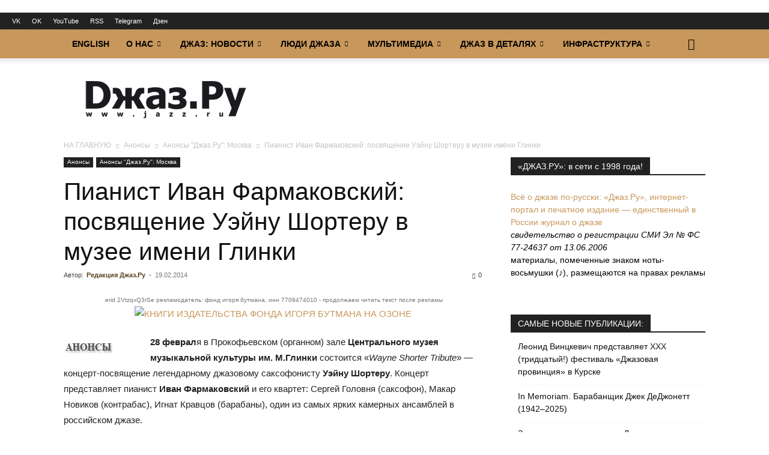

--- FILE ---
content_type: text/html; charset=UTF-8
request_url: https://www.jazz.ru/2014/02/19/farmakovsky-shorter-tribute/
body_size: 28924
content:
<!doctype html >
<!--[if IE 8]>    <html class="ie8" lang="en"> <![endif]-->
<!--[if IE 9]>    <html class="ie9" lang="en"> <![endif]-->
<!--[if gt IE 8]><!--> <html lang="ru-RU" xmlns:og="http://ogp.me/ns#" xmlns:fb="http://ogp.me/ns/fb#"> <!--<![endif]-->
<head>
<title>Пианист Иван Фармаковский: посвящение Уэйну Шортеру в музее имени Глинки | «Джаз.Ру»</title>
<meta charset="UTF-8" />
<meta name="viewport" content="width=device-width, initial-scale=1.0">
<link rel="pingback" href="https://www.jazz.ru/xmlrpc.php" />
<meta name='robots' content='max-image-preview:large' />
<style>img:is([sizes="auto" i], [sizes^="auto," i]) { contain-intrinsic-size: 3000px 1500px }</style>
<link rel="icon" type="image/png" href="https://www.jazz.ru/wp-content/uploads/2019/02/favicon32.png"><!-- <link rel='stylesheet' id='wp-block-library-css' href='https://www.jazz.ru/wp-includes/css/dist/block-library/style.min.css' type='text/css' media='all' /> -->
<link rel="stylesheet" type="text/css" href="//www.jazz.ru/wp-content/cache/wpfc-minified/8u79xf/fflwl.css" media="all"/>
<style id='classic-theme-styles-inline-css' type='text/css'>
/*! This file is auto-generated */
.wp-block-button__link{color:#fff;background-color:#32373c;border-radius:9999px;box-shadow:none;text-decoration:none;padding:calc(.667em + 2px) calc(1.333em + 2px);font-size:1.125em}.wp-block-file__button{background:#32373c;color:#fff;text-decoration:none}
</style>
<!-- <link rel='stylesheet' id='wpzoom-social-icons-block-style-css' href='https://www.jazz.ru/wp-content/plugins/social-icons-widget-by-wpzoom/block/dist/style-wpzoom-social-icons.css' type='text/css' media='all' /> -->
<link rel="stylesheet" type="text/css" href="//www.jazz.ru/wp-content/cache/wpfc-minified/dqsr2ibm/ffluo.css" media="all"/>
<style id='global-styles-inline-css' type='text/css'>
:root{--wp--preset--aspect-ratio--square: 1;--wp--preset--aspect-ratio--4-3: 4/3;--wp--preset--aspect-ratio--3-4: 3/4;--wp--preset--aspect-ratio--3-2: 3/2;--wp--preset--aspect-ratio--2-3: 2/3;--wp--preset--aspect-ratio--16-9: 16/9;--wp--preset--aspect-ratio--9-16: 9/16;--wp--preset--color--black: #000000;--wp--preset--color--cyan-bluish-gray: #abb8c3;--wp--preset--color--white: #ffffff;--wp--preset--color--pale-pink: #f78da7;--wp--preset--color--vivid-red: #cf2e2e;--wp--preset--color--luminous-vivid-orange: #ff6900;--wp--preset--color--luminous-vivid-amber: #fcb900;--wp--preset--color--light-green-cyan: #7bdcb5;--wp--preset--color--vivid-green-cyan: #00d084;--wp--preset--color--pale-cyan-blue: #8ed1fc;--wp--preset--color--vivid-cyan-blue: #0693e3;--wp--preset--color--vivid-purple: #9b51e0;--wp--preset--gradient--vivid-cyan-blue-to-vivid-purple: linear-gradient(135deg,rgba(6,147,227,1) 0%,rgb(155,81,224) 100%);--wp--preset--gradient--light-green-cyan-to-vivid-green-cyan: linear-gradient(135deg,rgb(122,220,180) 0%,rgb(0,208,130) 100%);--wp--preset--gradient--luminous-vivid-amber-to-luminous-vivid-orange: linear-gradient(135deg,rgba(252,185,0,1) 0%,rgba(255,105,0,1) 100%);--wp--preset--gradient--luminous-vivid-orange-to-vivid-red: linear-gradient(135deg,rgba(255,105,0,1) 0%,rgb(207,46,46) 100%);--wp--preset--gradient--very-light-gray-to-cyan-bluish-gray: linear-gradient(135deg,rgb(238,238,238) 0%,rgb(169,184,195) 100%);--wp--preset--gradient--cool-to-warm-spectrum: linear-gradient(135deg,rgb(74,234,220) 0%,rgb(151,120,209) 20%,rgb(207,42,186) 40%,rgb(238,44,130) 60%,rgb(251,105,98) 80%,rgb(254,248,76) 100%);--wp--preset--gradient--blush-light-purple: linear-gradient(135deg,rgb(255,206,236) 0%,rgb(152,150,240) 100%);--wp--preset--gradient--blush-bordeaux: linear-gradient(135deg,rgb(254,205,165) 0%,rgb(254,45,45) 50%,rgb(107,0,62) 100%);--wp--preset--gradient--luminous-dusk: linear-gradient(135deg,rgb(255,203,112) 0%,rgb(199,81,192) 50%,rgb(65,88,208) 100%);--wp--preset--gradient--pale-ocean: linear-gradient(135deg,rgb(255,245,203) 0%,rgb(182,227,212) 50%,rgb(51,167,181) 100%);--wp--preset--gradient--electric-grass: linear-gradient(135deg,rgb(202,248,128) 0%,rgb(113,206,126) 100%);--wp--preset--gradient--midnight: linear-gradient(135deg,rgb(2,3,129) 0%,rgb(40,116,252) 100%);--wp--preset--font-size--small: 11px;--wp--preset--font-size--medium: 20px;--wp--preset--font-size--large: 32px;--wp--preset--font-size--x-large: 42px;--wp--preset--font-size--regular: 15px;--wp--preset--font-size--larger: 50px;--wp--preset--spacing--20: 0.44rem;--wp--preset--spacing--30: 0.67rem;--wp--preset--spacing--40: 1rem;--wp--preset--spacing--50: 1.5rem;--wp--preset--spacing--60: 2.25rem;--wp--preset--spacing--70: 3.38rem;--wp--preset--spacing--80: 5.06rem;--wp--preset--shadow--natural: 6px 6px 9px rgba(0, 0, 0, 0.2);--wp--preset--shadow--deep: 12px 12px 50px rgba(0, 0, 0, 0.4);--wp--preset--shadow--sharp: 6px 6px 0px rgba(0, 0, 0, 0.2);--wp--preset--shadow--outlined: 6px 6px 0px -3px rgba(255, 255, 255, 1), 6px 6px rgba(0, 0, 0, 1);--wp--preset--shadow--crisp: 6px 6px 0px rgba(0, 0, 0, 1);}:where(.is-layout-flex){gap: 0.5em;}:where(.is-layout-grid){gap: 0.5em;}body .is-layout-flex{display: flex;}.is-layout-flex{flex-wrap: wrap;align-items: center;}.is-layout-flex > :is(*, div){margin: 0;}body .is-layout-grid{display: grid;}.is-layout-grid > :is(*, div){margin: 0;}:where(.wp-block-columns.is-layout-flex){gap: 2em;}:where(.wp-block-columns.is-layout-grid){gap: 2em;}:where(.wp-block-post-template.is-layout-flex){gap: 1.25em;}:where(.wp-block-post-template.is-layout-grid){gap: 1.25em;}.has-black-color{color: var(--wp--preset--color--black) !important;}.has-cyan-bluish-gray-color{color: var(--wp--preset--color--cyan-bluish-gray) !important;}.has-white-color{color: var(--wp--preset--color--white) !important;}.has-pale-pink-color{color: var(--wp--preset--color--pale-pink) !important;}.has-vivid-red-color{color: var(--wp--preset--color--vivid-red) !important;}.has-luminous-vivid-orange-color{color: var(--wp--preset--color--luminous-vivid-orange) !important;}.has-luminous-vivid-amber-color{color: var(--wp--preset--color--luminous-vivid-amber) !important;}.has-light-green-cyan-color{color: var(--wp--preset--color--light-green-cyan) !important;}.has-vivid-green-cyan-color{color: var(--wp--preset--color--vivid-green-cyan) !important;}.has-pale-cyan-blue-color{color: var(--wp--preset--color--pale-cyan-blue) !important;}.has-vivid-cyan-blue-color{color: var(--wp--preset--color--vivid-cyan-blue) !important;}.has-vivid-purple-color{color: var(--wp--preset--color--vivid-purple) !important;}.has-black-background-color{background-color: var(--wp--preset--color--black) !important;}.has-cyan-bluish-gray-background-color{background-color: var(--wp--preset--color--cyan-bluish-gray) !important;}.has-white-background-color{background-color: var(--wp--preset--color--white) !important;}.has-pale-pink-background-color{background-color: var(--wp--preset--color--pale-pink) !important;}.has-vivid-red-background-color{background-color: var(--wp--preset--color--vivid-red) !important;}.has-luminous-vivid-orange-background-color{background-color: var(--wp--preset--color--luminous-vivid-orange) !important;}.has-luminous-vivid-amber-background-color{background-color: var(--wp--preset--color--luminous-vivid-amber) !important;}.has-light-green-cyan-background-color{background-color: var(--wp--preset--color--light-green-cyan) !important;}.has-vivid-green-cyan-background-color{background-color: var(--wp--preset--color--vivid-green-cyan) !important;}.has-pale-cyan-blue-background-color{background-color: var(--wp--preset--color--pale-cyan-blue) !important;}.has-vivid-cyan-blue-background-color{background-color: var(--wp--preset--color--vivid-cyan-blue) !important;}.has-vivid-purple-background-color{background-color: var(--wp--preset--color--vivid-purple) !important;}.has-black-border-color{border-color: var(--wp--preset--color--black) !important;}.has-cyan-bluish-gray-border-color{border-color: var(--wp--preset--color--cyan-bluish-gray) !important;}.has-white-border-color{border-color: var(--wp--preset--color--white) !important;}.has-pale-pink-border-color{border-color: var(--wp--preset--color--pale-pink) !important;}.has-vivid-red-border-color{border-color: var(--wp--preset--color--vivid-red) !important;}.has-luminous-vivid-orange-border-color{border-color: var(--wp--preset--color--luminous-vivid-orange) !important;}.has-luminous-vivid-amber-border-color{border-color: var(--wp--preset--color--luminous-vivid-amber) !important;}.has-light-green-cyan-border-color{border-color: var(--wp--preset--color--light-green-cyan) !important;}.has-vivid-green-cyan-border-color{border-color: var(--wp--preset--color--vivid-green-cyan) !important;}.has-pale-cyan-blue-border-color{border-color: var(--wp--preset--color--pale-cyan-blue) !important;}.has-vivid-cyan-blue-border-color{border-color: var(--wp--preset--color--vivid-cyan-blue) !important;}.has-vivid-purple-border-color{border-color: var(--wp--preset--color--vivid-purple) !important;}.has-vivid-cyan-blue-to-vivid-purple-gradient-background{background: var(--wp--preset--gradient--vivid-cyan-blue-to-vivid-purple) !important;}.has-light-green-cyan-to-vivid-green-cyan-gradient-background{background: var(--wp--preset--gradient--light-green-cyan-to-vivid-green-cyan) !important;}.has-luminous-vivid-amber-to-luminous-vivid-orange-gradient-background{background: var(--wp--preset--gradient--luminous-vivid-amber-to-luminous-vivid-orange) !important;}.has-luminous-vivid-orange-to-vivid-red-gradient-background{background: var(--wp--preset--gradient--luminous-vivid-orange-to-vivid-red) !important;}.has-very-light-gray-to-cyan-bluish-gray-gradient-background{background: var(--wp--preset--gradient--very-light-gray-to-cyan-bluish-gray) !important;}.has-cool-to-warm-spectrum-gradient-background{background: var(--wp--preset--gradient--cool-to-warm-spectrum) !important;}.has-blush-light-purple-gradient-background{background: var(--wp--preset--gradient--blush-light-purple) !important;}.has-blush-bordeaux-gradient-background{background: var(--wp--preset--gradient--blush-bordeaux) !important;}.has-luminous-dusk-gradient-background{background: var(--wp--preset--gradient--luminous-dusk) !important;}.has-pale-ocean-gradient-background{background: var(--wp--preset--gradient--pale-ocean) !important;}.has-electric-grass-gradient-background{background: var(--wp--preset--gradient--electric-grass) !important;}.has-midnight-gradient-background{background: var(--wp--preset--gradient--midnight) !important;}.has-small-font-size{font-size: var(--wp--preset--font-size--small) !important;}.has-medium-font-size{font-size: var(--wp--preset--font-size--medium) !important;}.has-large-font-size{font-size: var(--wp--preset--font-size--large) !important;}.has-x-large-font-size{font-size: var(--wp--preset--font-size--x-large) !important;}
:where(.wp-block-post-template.is-layout-flex){gap: 1.25em;}:where(.wp-block-post-template.is-layout-grid){gap: 1.25em;}
:where(.wp-block-columns.is-layout-flex){gap: 2em;}:where(.wp-block-columns.is-layout-grid){gap: 2em;}
:root :where(.wp-block-pullquote){font-size: 1.5em;line-height: 1.6;}
</style>
<!-- <link rel='stylesheet' id='bwg_fonts-css' href='https://www.jazz.ru/wp-content/plugins/photo-gallery/css/bwg-fonts/fonts.css' type='text/css' media='all' /> -->
<!-- <link rel='stylesheet' id='sumoselect-css' href='https://www.jazz.ru/wp-content/plugins/photo-gallery/css/sumoselect.min.css' type='text/css' media='all' /> -->
<!-- <link rel='stylesheet' id='mCustomScrollbar-css' href='https://www.jazz.ru/wp-content/plugins/photo-gallery/css/jquery.mCustomScrollbar.min.css' type='text/css' media='all' /> -->
<!-- <link rel='stylesheet' id='bwg_frontend-css' href='https://www.jazz.ru/wp-content/plugins/photo-gallery/css/styles.min.css' type='text/css' media='all' /> -->
<!-- <link rel='stylesheet' id='td-plugin-multi-purpose-css' href='https://www.jazz.ru/wp-content/plugins/td-composer/td-multi-purpose/style.css' type='text/css' media='all' /> -->
<!-- <link rel='stylesheet' id='taxopress-frontend-css-css' href='https://www.jazz.ru/wp-content/plugins/simple-tags/assets/frontend/css/frontend.css' type='text/css' media='all' /> -->
<!-- <link rel='stylesheet' id='wpzoom-social-icons-socicon-css' href='https://www.jazz.ru/wp-content/plugins/social-icons-widget-by-wpzoom/assets/css/wpzoom-socicon.css' type='text/css' media='all' /> -->
<!-- <link rel='stylesheet' id='wpzoom-social-icons-styles-css' href='https://www.jazz.ru/wp-content/plugins/social-icons-widget-by-wpzoom/assets/css/wpzoom-social-icons-styles.css' type='text/css' media='all' /> -->
<!-- <link rel='stylesheet' id='td-theme-css' href='https://www.jazz.ru/wp-content/themes/Newspaper/style.css' type='text/css' media='all' /> -->
<link rel="stylesheet" type="text/css" href="//www.jazz.ru/wp-content/cache/wpfc-minified/1nkfgq6f/fflwl.css" media="all"/>
<style id='td-theme-inline-css' type='text/css'>@media (max-width:767px){.td-header-desktop-wrap{display:none}}@media (min-width:767px){.td-header-mobile-wrap{display:none}}</style>
<!-- <link rel='stylesheet' id='td-legacy-framework-front-style-css' href='https://www.jazz.ru/wp-content/plugins/td-composer/legacy/Newspaper/assets/css/td_legacy_main.css' type='text/css' media='all' /> -->
<!-- <link rel='stylesheet' id='td-standard-pack-framework-front-style-css' href='https://www.jazz.ru/wp-content/plugins/td-standard-pack/Newspaper/assets/css/td_standard_pack_main.css' type='text/css' media='all' /> -->
<!-- <link rel='stylesheet' id='tdb_style_cloud_templates_front-css' href='https://www.jazz.ru/wp-content/plugins/td-cloud-library/assets/css/tdb_main.css' type='text/css' media='all' /> -->
<link rel="stylesheet" type="text/css" href="//www.jazz.ru/wp-content/cache/wpfc-minified/964ohu57/ffluo.css" media="all"/>
<script type="text/javascript" src="https://www.jazz.ru/wp-includes/js/jquery/jquery.min.js" id="jquery-core-js"></script>
<script type="text/javascript" src="https://www.jazz.ru/wp-content/plugins/photo-gallery/js/jquery.sumoselect.min.js" id="sumoselect-js"></script>
<script type="text/javascript" src="https://www.jazz.ru/wp-content/plugins/photo-gallery/js/tocca.min.js" id="bwg_mobile-js"></script>
<script type="text/javascript" src="https://www.jazz.ru/wp-content/plugins/photo-gallery/js/jquery.mCustomScrollbar.concat.min.js" id="mCustomScrollbar-js"></script>
<script type="text/javascript" src="https://www.jazz.ru/wp-content/plugins/photo-gallery/js/jquery.fullscreen.min.js" id="jquery-fullscreen-js"></script>
<script type="text/javascript" id="bwg_frontend-js-extra">
/* <![CDATA[ */
var bwg_objectsL10n = {"bwg_field_required":"\u043f\u043e\u043b\u0435 \u043e\u0431\u044f\u0437\u0430\u0442\u0435\u043b\u044c\u043d\u043e \u0434\u043b\u044f \u0437\u0430\u043f\u043e\u043b\u043d\u0435\u043d\u0438\u044f.","bwg_mail_validation":"\u041d\u0435\u0434\u043e\u043f\u0443\u0441\u0442\u0438\u043c\u044b\u0439 email-\u0430\u0434\u0440\u0435\u0441.","bwg_search_result":"\u041d\u0435\u0442 \u0438\u0437\u043e\u0431\u0440\u0430\u0436\u0435\u043d\u0438\u0439, \u0441\u043e\u043e\u0442\u0432\u0435\u0442\u0441\u0442\u0432\u0443\u044e\u0449\u0438\u0445 \u0432\u0430\u0448\u0435\u043c\u0443 \u043f\u043e\u0438\u0441\u043a\u0443.","bwg_select_tag":"\u0412\u044b\u0431\u0435\u0440\u0438\u0442\u0435 \u043c\u0435\u0442\u043a\u0443","bwg_order_by":"\u0423\u043f\u043e\u0440\u044f\u0434\u043e\u0447\u0438\u0442\u044c \u043f\u043e","bwg_search":"\u041f\u043e\u0438\u0441\u043a","bwg_show_ecommerce":"\u041f\u043e\u043a\u0430\u0437\u0430\u0442\u044c \u044d\u043b\u0435\u043a\u0442\u0440\u043e\u043d\u043d\u0443\u044e \u0442\u043e\u0440\u0433\u043e\u0432\u043b\u044e","bwg_hide_ecommerce":"\u0421\u043a\u0440\u044b\u0442\u044c \u044d\u043b\u0435\u043a\u0442\u0440\u043e\u043d\u043d\u0443\u044e \u0442\u043e\u0440\u0433\u043e\u0432\u043b\u044e","bwg_show_comments":"\u041f\u043e\u043a\u0430\u0437\u0430\u0442\u044c \u043a\u043e\u043c\u043c\u0435\u043d\u0442\u0430\u0440\u0438\u0438","bwg_hide_comments":"\u0421\u043a\u0440\u044b\u0442\u044c \u043a\u043e\u043c\u043c\u0435\u043d\u0442\u0430\u0440\u0438\u0438","bwg_restore":"\u0412\u043e\u0441\u0441\u0442\u0430\u043d\u043e\u0432\u0438\u0442\u044c","bwg_maximize":"\u041c\u0430\u043a\u0441\u0438\u043c\u0438\u0437\u0438\u0440\u043e\u0432\u0430\u0442\u044c","bwg_fullscreen":"\u041d\u0430 \u0432\u0435\u0441\u044c \u044d\u043a\u0440\u0430\u043d","bwg_exit_fullscreen":"\u041e\u0442\u043a\u043b\u044e\u0447\u0438\u0442\u044c \u043f\u043e\u043b\u043d\u043e\u044d\u043a\u0440\u0430\u043d\u043d\u044b\u0439 \u0440\u0435\u0436\u0438\u043c","bwg_search_tag":"\u041f\u041e\u0418\u0421\u041a...","bwg_tag_no_match":"\u041c\u0435\u0442\u043a\u0438 \u043d\u0435 \u043d\u0430\u0439\u0434\u0435\u043d\u044b","bwg_all_tags_selected":"\u0412\u0441\u0435 \u043c\u0435\u0442\u043a\u0438 \u0432\u044b\u0431\u0440\u0430\u043d\u044b","bwg_tags_selected":"\u0432\u044b\u0431\u0440\u0430\u043d\u043d\u044b\u0435 \u043c\u0435\u0442\u043a\u0438","play":"\u0412\u043e\u0441\u043f\u0440\u043e\u0438\u0437\u0432\u0435\u0441\u0442\u0438","pause":"\u041f\u0430\u0443\u0437\u0430","is_pro":"","bwg_play":"\u0412\u043e\u0441\u043f\u0440\u043e\u0438\u0437\u0432\u0435\u0441\u0442\u0438","bwg_pause":"\u041f\u0430\u0443\u0437\u0430","bwg_hide_info":"\u0421\u043a\u0440\u044b\u0442\u044c \u0438\u043d\u0444\u043e\u0440\u043c\u0430\u0446\u0438\u044e","bwg_show_info":"\u041f\u043e\u043a\u0430\u0437\u0430\u0442\u044c \u0438\u043d\u0444\u043e\u0440\u043c\u0430\u0446\u0438\u044e","bwg_hide_rating":"\u0421\u043a\u0440\u044b\u0442\u044c \u0440\u0435\u0439\u0442\u0438\u043d\u0433","bwg_show_rating":"\u041f\u043e\u043a\u0430\u0437\u0430\u0442\u044c \u0440\u0435\u0439\u0442\u0438\u043d\u0433","ok":"Ok","cancel":"\u041e\u0442\u043c\u0435\u043d\u0430","select_all":"\u0412\u044b\u0434\u0435\u043b\u0438\u0442\u044c \u0432\u0441\u0451","lazy_load":"0","lazy_loader":"https:\/\/www.jazz.ru\/wp-content\/plugins\/photo-gallery\/images\/ajax_loader.png","front_ajax":"0","bwg_tag_see_all":"\u043f\u043e\u0441\u043c\u043e\u0442\u0440\u0435\u0442\u044c \u0432\u0441\u0435 \u043c\u0435\u0442\u043a\u0438","bwg_tag_see_less":"\u0432\u0438\u0434\u0435\u0442\u044c \u043c\u0435\u043d\u044c\u0448\u0435 \u043c\u0435\u0442\u043e\u043a"};
/* ]]> */
</script>
<script type="text/javascript" src="https://www.jazz.ru/wp-content/plugins/photo-gallery/js/scripts.min.js" id="bwg_frontend-js"></script>
<script type="text/javascript" src="https://www.jazz.ru/wp-content/plugins/simple-tags/assets/frontend/js/frontend.js" id="taxopress-frontend-js-js"></script>
<link rel="canonical" href="https://www.jazz.ru/2014/02/19/farmakovsky-shorter-tribute/" />
<link rel="alternate" title="oEmbed (JSON)" type="application/json+oembed" href="https://www.jazz.ru/wp-json/oembed/1.0/embed?url=https%3A%2F%2Fwww.jazz.ru%2F2014%2F02%2F19%2Ffarmakovsky-shorter-tribute%2F" />
<link rel="alternate" title="oEmbed (XML)" type="text/xml+oembed" href="https://www.jazz.ru/wp-json/oembed/1.0/embed?url=https%3A%2F%2Fwww.jazz.ru%2F2014%2F02%2F19%2Ffarmakovsky-shorter-tribute%2F&#038;format=xml" />
<link rel="alternate" type="application/rss+xml" title="RSS-поток подкаста" href="https://www.jazz.ru/feed/podcast" />
<script>
window.tdb_global_vars = {"wpRestUrl":"https:\/\/www.jazz.ru\/wp-json\/","permalinkStructure":"\/%year%\/%monthnum%\/%day%\/%postname%\/"};
window.tdb_p_autoload_vars = {"isAjax":false,"isAdminBarShowing":false,"autoloadStatus":"off","origPostEditUrl":null};
</script>
<style id="tdb-global-colors">:root{--accent-color:#fff}</style>
<style type="text/css">a.st_tag, a.internal_tag, .st_tag, .internal_tag { text-decoration: underline !important; }</style><style type="text/css">.recentcomments a{display:inline !important;padding:0 !important;margin:0 !important;}</style><!-- Yandex.Metrika counter by Yandex Metrica Plugin -->
<script type="text/javascript" >
(function(m,e,t,r,i,k,a){m[i]=m[i]||function(){(m[i].a=m[i].a||[]).push(arguments)};
m[i].l=1*new Date();k=e.createElement(t),a=e.getElementsByTagName(t)[0],k.async=1,k.src=r,a.parentNode.insertBefore(k,a)})
(window, document, "script", "https://mc.yandex.ru/metrika/tag.js", "ym");
ym(47355123, "init", {
id:47355123,
clickmap:true,
trackLinks:true,
accurateTrackBounce:false,
webvisor:true,
});
</script>
<noscript><div><img src="https://mc.yandex.ru/watch/47355123" style="position:absolute; left:-9999px;" alt="" /></div></noscript>
<!-- /Yandex.Metrika counter -->
<!-- JS generated by theme -->
<script type="text/javascript" id="td-generated-header-js">
var tdBlocksArray = []; //here we store all the items for the current page
// td_block class - each ajax block uses a object of this class for requests
function tdBlock() {
this.id = '';
this.block_type = 1; //block type id (1-234 etc)
this.atts = '';
this.td_column_number = '';
this.td_current_page = 1; //
this.post_count = 0; //from wp
this.found_posts = 0; //from wp
this.max_num_pages = 0; //from wp
this.td_filter_value = ''; //current live filter value
this.is_ajax_running = false;
this.td_user_action = ''; // load more or infinite loader (used by the animation)
this.header_color = '';
this.ajax_pagination_infinite_stop = ''; //show load more at page x
}
// td_js_generator - mini detector
( function () {
var htmlTag = document.getElementsByTagName("html")[0];
if ( navigator.userAgent.indexOf("MSIE 10.0") > -1 ) {
htmlTag.className += ' ie10';
}
if ( !!navigator.userAgent.match(/Trident.*rv\:11\./) ) {
htmlTag.className += ' ie11';
}
if ( navigator.userAgent.indexOf("Edge") > -1 ) {
htmlTag.className += ' ieEdge';
}
if ( /(iPad|iPhone|iPod)/g.test(navigator.userAgent) ) {
htmlTag.className += ' td-md-is-ios';
}
var user_agent = navigator.userAgent.toLowerCase();
if ( user_agent.indexOf("android") > -1 ) {
htmlTag.className += ' td-md-is-android';
}
if ( -1 !== navigator.userAgent.indexOf('Mac OS X')  ) {
htmlTag.className += ' td-md-is-os-x';
}
if ( /chrom(e|ium)/.test(navigator.userAgent.toLowerCase()) ) {
htmlTag.className += ' td-md-is-chrome';
}
if ( -1 !== navigator.userAgent.indexOf('Firefox') ) {
htmlTag.className += ' td-md-is-firefox';
}
if ( -1 !== navigator.userAgent.indexOf('Safari') && -1 === navigator.userAgent.indexOf('Chrome') ) {
htmlTag.className += ' td-md-is-safari';
}
if( -1 !== navigator.userAgent.indexOf('IEMobile') ){
htmlTag.className += ' td-md-is-iemobile';
}
})();
var tdLocalCache = {};
( function () {
"use strict";
tdLocalCache = {
data: {},
remove: function (resource_id) {
delete tdLocalCache.data[resource_id];
},
exist: function (resource_id) {
return tdLocalCache.data.hasOwnProperty(resource_id) && tdLocalCache.data[resource_id] !== null;
},
get: function (resource_id) {
return tdLocalCache.data[resource_id];
},
set: function (resource_id, cachedData) {
tdLocalCache.remove(resource_id);
tdLocalCache.data[resource_id] = cachedData;
}
};
})();
var td_viewport_interval_list=[{"limitBottom":767,"sidebarWidth":228},{"limitBottom":1018,"sidebarWidth":300},{"limitBottom":1140,"sidebarWidth":324}];
var td_animation_stack_effect="type0";
var tds_animation_stack=true;
var td_animation_stack_specific_selectors=".entry-thumb, img, .td-lazy-img";
var td_animation_stack_general_selectors=".td-animation-stack img, .td-animation-stack .entry-thumb, .post img, .td-animation-stack .td-lazy-img";
var tds_video_pause_hidden="enabled";
var tdc_is_installed="yes";
var tdc_domain_active=false;
var td_ajax_url="https:\/\/www.jazz.ru\/wp-admin\/admin-ajax.php?td_theme_name=Newspaper&v=12.7.3";
var td_get_template_directory_uri="https:\/\/www.jazz.ru\/wp-content\/plugins\/td-composer\/legacy\/common";
var tds_snap_menu="";
var tds_logo_on_sticky="";
var tds_header_style="2";
var td_please_wait="\u041f\u043e\u0436\u0430\u043b\u0443\u0439\u0441\u0442\u0430, \u043f\u043e\u0434\u043e\u0436\u0434\u0438\u0442\u0435...";
var td_email_user_pass_incorrect="\u041d\u0435\u0432\u0435\u0440\u043d\u043e\u0435 \u0438\u043c\u044f \u043f\u043e\u043b\u044c\u0437\u043e\u0432\u0430\u0442\u0435\u043b\u044f \u0438\u043b\u0438 \u043f\u0430\u0440\u043e\u043b\u044c!";
var td_email_user_incorrect="\u041d\u0435\u0432\u0435\u0440\u043d\u044b\u0439 \u0430\u0434\u0440\u0435\u0441 \u044d\u043b\u0435\u043a\u0442\u0440\u043e\u043d\u043d\u043e\u0439 \u043f\u043e\u0447\u0442\u044b \u0438\u043b\u0438 \u043f\u0430\u0440\u043e\u043b\u044c!";
var td_email_incorrect="\u041d\u0435\u0432\u0435\u0440\u043d\u044b\u0439 \u0430\u0434\u0440\u0435\u0441 \u044d\u043b\u0435\u043a\u0442\u0440\u043e\u043d\u043d\u043e\u0439 \u043f\u043e\u0447\u0442\u044b!";
var td_user_incorrect="Username incorrect!";
var td_email_user_empty="Email or username empty!";
var td_pass_empty="Pass empty!";
var td_pass_pattern_incorrect="Invalid Pass Pattern!";
var td_retype_pass_incorrect="Retyped Pass incorrect!";
var tds_more_articles_on_post_enable="";
var tds_more_articles_on_post_time_to_wait="";
var tds_more_articles_on_post_pages_distance_from_top=0;
var tds_captcha="";
var tds_theme_color_site_wide="#c8975b";
var tds_smart_sidebar="";
var tdThemeName="Newspaper";
var tdThemeNameWl="Newspaper";
var td_magnific_popup_translation_tPrev="\u041f\u0440\u0435\u0434\u044b\u0434\u0443\u0449\u0438\u0439 (\u041a\u043d\u043e\u043f\u043a\u0430 \u0432\u043b\u0435\u0432\u043e)";
var td_magnific_popup_translation_tNext="\u0421\u043b\u0435\u0434\u0443\u044e\u0449\u0438\u0439 (\u041a\u043d\u043e\u043f\u043a\u0430 \u0432\u043f\u0440\u0430\u0432\u043e)";
var td_magnific_popup_translation_tCounter="%curr% \u0438\u0437 %total%";
var td_magnific_popup_translation_ajax_tError="\u0421\u043e\u0434\u0435\u0440\u0436\u0438\u043c\u043e\u0435 %url% \u043d\u0435 \u043c\u043e\u0436\u0435\u0442 \u0431\u044b\u0442\u044c \u0437\u0430\u0433\u0440\u0443\u0436\u0435\u043d\u043e.";
var td_magnific_popup_translation_image_tError="\u0418\u0437\u043e\u0431\u0440\u0430\u0436\u0435\u043d\u0438\u0435 #%curr% \u043d\u0435 \u0443\u0434\u0430\u043b\u043e\u0441\u044c \u0437\u0430\u0433\u0440\u0443\u0437\u0438\u0442\u044c.";
var tdBlockNonce="9141a77c06";
var tdMobileMenu="enabled";
var tdMobileSearch="enabled";
var tdDateNamesI18n={"month_names":["\u042f\u043d\u0432\u0430\u0440\u044c","\u0424\u0435\u0432\u0440\u0430\u043b\u044c","\u041c\u0430\u0440\u0442","\u0410\u043f\u0440\u0435\u043b\u044c","\u041c\u0430\u0439","\u0418\u044e\u043d\u044c","\u0418\u044e\u043b\u044c","\u0410\u0432\u0433\u0443\u0441\u0442","\u0421\u0435\u043d\u0442\u044f\u0431\u0440\u044c","\u041e\u043a\u0442\u044f\u0431\u0440\u044c","\u041d\u043e\u044f\u0431\u0440\u044c","\u0414\u0435\u043a\u0430\u0431\u0440\u044c"],"month_names_short":["\u042f\u043d\u0432","\u0424\u0435\u0432","\u041c\u0430\u0440","\u0410\u043f\u0440","\u041c\u0430\u0439","\u0418\u044e\u043d","\u0418\u044e\u043b","\u0410\u0432\u0433","\u0421\u0435\u043d","\u041e\u043a\u0442","\u041d\u043e\u044f","\u0414\u0435\u043a"],"day_names":["\u0412\u043e\u0441\u043a\u0440\u0435\u0441\u0435\u043d\u044c\u0435","\u041f\u043e\u043d\u0435\u0434\u0435\u043b\u044c\u043d\u0438\u043a","\u0412\u0442\u043e\u0440\u043d\u0438\u043a","\u0421\u0440\u0435\u0434\u0430","\u0427\u0435\u0442\u0432\u0435\u0440\u0433","\u041f\u044f\u0442\u043d\u0438\u0446\u0430","\u0421\u0443\u0431\u0431\u043e\u0442\u0430"],"day_names_short":["\u0412\u0441","\u041f\u043d","\u0412\u0442","\u0421\u0440","\u0427\u0442","\u041f\u0442","\u0421\u0431"]};
var tdb_modal_confirm="\u0441\u043e\u0445\u0440\u0430\u043d\u044f\u0442\u044c";
var tdb_modal_cancel="\u043e\u0442\u043c\u0435\u043d\u0430";
var tdb_modal_confirm_alt="\u0434\u0430";
var tdb_modal_cancel_alt="\u043d\u0435\u0442";
var td_deploy_mode="deploy";
var td_ad_background_click_link="";
var td_ad_background_click_target="";
</script>
<!-- Header style compiled by theme -->
<style>.td_module_wrap .td-image-wrap:before{content:'';position:absolute;top:0;left:0;width:100%;height:100%;background-image:url(https://www.jazz.ru/wp-content/uploads/2019/02/logo512.png);background-repeat:no-repeat;background-size:cover;background-position:center;z-index:-1}:root{--td_excl_label:'ЭКСКЛЮЗИВНО';--td_theme_color:#c8975b;--td_slider_text:rgba(200,151,91,0.7);--td_mobile_gradient_one_mob:#c8975b;--td_mobile_gradient_two_mob:#c6893d;--td_mobile_text_active_color:#593f1e}.td-header-style-12 .td-header-menu-wrap-full,.td-header-style-12 .td-affix,.td-grid-style-1.td-hover-1 .td-big-grid-post:hover .td-post-category,.td-grid-style-5.td-hover-1 .td-big-grid-post:hover .td-post-category,.td_category_template_3 .td-current-sub-category,.td_category_template_8 .td-category-header .td-category a.td-current-sub-category,.td_category_template_4 .td-category-siblings .td-category a:hover,.td_block_big_grid_9.td-grid-style-1 .td-post-category,.td_block_big_grid_9.td-grid-style-5 .td-post-category,.td-grid-style-6.td-hover-1 .td-module-thumb:after,.tdm-menu-active-style5 .td-header-menu-wrap .sf-menu>.current-menu-item>a,.tdm-menu-active-style5 .td-header-menu-wrap .sf-menu>.current-menu-ancestor>a,.tdm-menu-active-style5 .td-header-menu-wrap .sf-menu>.current-category-ancestor>a,.tdm-menu-active-style5 .td-header-menu-wrap .sf-menu>li>a:hover,.tdm-menu-active-style5 .td-header-menu-wrap .sf-menu>.sfHover>a{background-color:#c8975b}.td_mega_menu_sub_cats .cur-sub-cat,.td-mega-span h3 a:hover,.td_mod_mega_menu:hover .entry-title a,.header-search-wrap .result-msg a:hover,.td-header-top-menu .td-drop-down-search .td_module_wrap:hover .entry-title a,.td-header-top-menu .td-icon-search:hover,.td-header-wrap .result-msg a:hover,.top-header-menu li a:hover,.top-header-menu .current-menu-item>a,.top-header-menu .current-menu-ancestor>a,.top-header-menu .current-category-ancestor>a,.td-social-icon-wrap>a:hover,.td-header-sp-top-widget .td-social-icon-wrap a:hover,.td_mod_related_posts:hover h3>a,.td-post-template-11 .td-related-title .td-related-left:hover,.td-post-template-11 .td-related-title .td-related-right:hover,.td-post-template-11 .td-related-title .td-cur-simple-item,.td-post-template-11 .td_block_related_posts .td-next-prev-wrap a:hover,.td-category-header .td-pulldown-category-filter-link:hover,.td-category-siblings .td-subcat-dropdown a:hover,.td-category-siblings .td-subcat-dropdown a.td-current-sub-category,.footer-text-wrap .footer-email-wrap a,.footer-social-wrap a:hover,.td_module_17 .td-read-more a:hover,.td_module_18 .td-read-more a:hover,.td_module_19 .td-post-author-name a:hover,.td-pulldown-syle-2 .td-subcat-dropdown:hover .td-subcat-more span,.td-pulldown-syle-2 .td-subcat-dropdown:hover .td-subcat-more i,.td-pulldown-syle-3 .td-subcat-dropdown:hover .td-subcat-more span,.td-pulldown-syle-3 .td-subcat-dropdown:hover .td-subcat-more i,.tdm-menu-active-style3 .tdm-header.td-header-wrap .sf-menu>.current-category-ancestor>a,.tdm-menu-active-style3 .tdm-header.td-header-wrap .sf-menu>.current-menu-ancestor>a,.tdm-menu-active-style3 .tdm-header.td-header-wrap .sf-menu>.current-menu-item>a,.tdm-menu-active-style3 .tdm-header.td-header-wrap .sf-menu>.sfHover>a,.tdm-menu-active-style3 .tdm-header.td-header-wrap .sf-menu>li>a:hover{color:#c8975b}.td-mega-menu-page .wpb_content_element ul li a:hover,.td-theme-wrap .td-aj-search-results .td_module_wrap:hover .entry-title a,.td-theme-wrap .header-search-wrap .result-msg a:hover{color:#c8975b!important}.td_category_template_8 .td-category-header .td-category a.td-current-sub-category,.td_category_template_4 .td-category-siblings .td-category a:hover,.tdm-menu-active-style4 .tdm-header .sf-menu>.current-menu-item>a,.tdm-menu-active-style4 .tdm-header .sf-menu>.current-menu-ancestor>a,.tdm-menu-active-style4 .tdm-header .sf-menu>.current-category-ancestor>a,.tdm-menu-active-style4 .tdm-header .sf-menu>li>a:hover,.tdm-menu-active-style4 .tdm-header .sf-menu>.sfHover>a{border-color:#c8975b}.td-header-wrap .td-header-menu-wrap-full,.td-header-menu-wrap.td-affix,.td-header-style-3 .td-header-main-menu,.td-header-style-3 .td-affix .td-header-main-menu,.td-header-style-4 .td-header-main-menu,.td-header-style-4 .td-affix .td-header-main-menu,.td-header-style-8 .td-header-menu-wrap.td-affix,.td-header-style-8 .td-header-top-menu-full{background-color:#c8975b}.td-boxed-layout .td-header-style-3 .td-header-menu-wrap,.td-boxed-layout .td-header-style-4 .td-header-menu-wrap,.td-header-style-3 .td_stretch_content .td-header-menu-wrap,.td-header-style-4 .td_stretch_content .td-header-menu-wrap{background-color:#c8975b!important}@media (min-width:1019px){.td-header-style-1 .td-header-sp-recs,.td-header-style-1 .td-header-sp-logo{margin-bottom:28px}}@media (min-width:768px) and (max-width:1018px){.td-header-style-1 .td-header-sp-recs,.td-header-style-1 .td-header-sp-logo{margin-bottom:14px}}.td-header-style-7 .td-header-top-menu{border-bottom:none}.sf-menu>.current-menu-item>a:after,.sf-menu>.current-menu-ancestor>a:after,.sf-menu>.current-category-ancestor>a:after,.sf-menu>li:hover>a:after,.sf-menu>.sfHover>a:after,.td_block_mega_menu .td-next-prev-wrap a:hover,.td-mega-span .td-post-category:hover,.td-header-wrap .black-menu .sf-menu>li>a:hover,.td-header-wrap .black-menu .sf-menu>.current-menu-ancestor>a,.td-header-wrap .black-menu .sf-menu>.sfHover>a,.td-header-wrap .black-menu .sf-menu>.current-menu-item>a,.td-header-wrap .black-menu .sf-menu>.current-menu-ancestor>a,.td-header-wrap .black-menu .sf-menu>.current-category-ancestor>a,.tdm-menu-active-style5 .tdm-header .td-header-menu-wrap .sf-menu>.current-menu-item>a,.tdm-menu-active-style5 .tdm-header .td-header-menu-wrap .sf-menu>.current-menu-ancestor>a,.tdm-menu-active-style5 .tdm-header .td-header-menu-wrap .sf-menu>.current-category-ancestor>a,.tdm-menu-active-style5 .tdm-header .td-header-menu-wrap .sf-menu>li>a:hover,.tdm-menu-active-style5 .tdm-header .td-header-menu-wrap .sf-menu>.sfHover>a{background-color:#593f1e}.td_block_mega_menu .td-next-prev-wrap a:hover,.tdm-menu-active-style4 .tdm-header .sf-menu>.current-menu-item>a,.tdm-menu-active-style4 .tdm-header .sf-menu>.current-menu-ancestor>a,.tdm-menu-active-style4 .tdm-header .sf-menu>.current-category-ancestor>a,.tdm-menu-active-style4 .tdm-header .sf-menu>li>a:hover,.tdm-menu-active-style4 .tdm-header .sf-menu>.sfHover>a{border-color:#593f1e}.header-search-wrap .td-drop-down-search:before{border-color:transparent transparent #593f1e transparent}.td_mega_menu_sub_cats .cur-sub-cat,.td_mod_mega_menu:hover .entry-title a,.td-theme-wrap .sf-menu ul .td-menu-item>a:hover,.td-theme-wrap .sf-menu ul .sfHover>a,.td-theme-wrap .sf-menu ul .current-menu-ancestor>a,.td-theme-wrap .sf-menu ul .current-category-ancestor>a,.td-theme-wrap .sf-menu ul .current-menu-item>a,.tdm-menu-active-style3 .tdm-header.td-header-wrap .sf-menu>.current-menu-item>a,.tdm-menu-active-style3 .tdm-header.td-header-wrap .sf-menu>.current-menu-ancestor>a,.tdm-menu-active-style3 .tdm-header.td-header-wrap .sf-menu>.current-category-ancestor>a,.tdm-menu-active-style3 .tdm-header.td-header-wrap .sf-menu>li>a:hover,.tdm-menu-active-style3 .tdm-header.td-header-wrap .sf-menu>.sfHover>a{color:#593f1e}.td-theme-wrap .td_mod_mega_menu:hover .entry-title a,.td-theme-wrap .sf-menu .td_mega_menu_sub_cats .cur-sub-cat{color:#c8975b}.td-theme-wrap .sf-menu .td-mega-menu .td-post-category:hover,.td-theme-wrap .td-mega-menu .td-next-prev-wrap a:hover{background-color:#c8975b}.td-theme-wrap .td-mega-menu .td-next-prev-wrap a:hover{border-color:#c8975b}.td-theme-wrap .header-search-wrap .td-drop-down-search .btn:hover,.td-theme-wrap .td-aj-search-results .td_module_wrap:hover .entry-title a,.td-theme-wrap .header-search-wrap .result-msg a:hover{color:#c8975b!important}.td-theme-wrap .sf-menu .td-normal-menu .td-menu-item>a:hover,.td-theme-wrap .sf-menu .td-normal-menu .sfHover>a,.td-theme-wrap .sf-menu .td-normal-menu .current-menu-ancestor>a,.td-theme-wrap .sf-menu .td-normal-menu .current-category-ancestor>a,.td-theme-wrap .sf-menu .td-normal-menu .current-menu-item>a{color:#c8975b}.td-header-bg:before{background-repeat:repeat}.td-header-bg:before{background-size:auto}.td-header-bg:before{background-position:center center}.td-sub-footer-container{background-color:#593f1e}.td-subfooter-menu li a:hover{color:#dd3333}.td-module-meta-info .td-post-author-name a{color:#593f1e}.post blockquote p,.page blockquote p{color:#3d3d3d}.post .td_quote_box,.page .td_quote_box{border-color:#3d3d3d}.post blockquote p,.page blockquote p,.td-post-text-content blockquote p{font-family:"Helvetica Neue",Helvetica,Arial,sans-serif;font-size:14px;font-style:normal;font-weight:normal;text-transform:none}.td_module_wrap .td-image-wrap:before{content:'';position:absolute;top:0;left:0;width:100%;height:100%;background-image:url(https://www.jazz.ru/wp-content/uploads/2019/02/logo512.png);background-repeat:no-repeat;background-size:cover;background-position:center;z-index:-1}:root{--td_excl_label:'ЭКСКЛЮЗИВНО';--td_theme_color:#c8975b;--td_slider_text:rgba(200,151,91,0.7);--td_mobile_gradient_one_mob:#c8975b;--td_mobile_gradient_two_mob:#c6893d;--td_mobile_text_active_color:#593f1e}.td-header-style-12 .td-header-menu-wrap-full,.td-header-style-12 .td-affix,.td-grid-style-1.td-hover-1 .td-big-grid-post:hover .td-post-category,.td-grid-style-5.td-hover-1 .td-big-grid-post:hover .td-post-category,.td_category_template_3 .td-current-sub-category,.td_category_template_8 .td-category-header .td-category a.td-current-sub-category,.td_category_template_4 .td-category-siblings .td-category a:hover,.td_block_big_grid_9.td-grid-style-1 .td-post-category,.td_block_big_grid_9.td-grid-style-5 .td-post-category,.td-grid-style-6.td-hover-1 .td-module-thumb:after,.tdm-menu-active-style5 .td-header-menu-wrap .sf-menu>.current-menu-item>a,.tdm-menu-active-style5 .td-header-menu-wrap .sf-menu>.current-menu-ancestor>a,.tdm-menu-active-style5 .td-header-menu-wrap .sf-menu>.current-category-ancestor>a,.tdm-menu-active-style5 .td-header-menu-wrap .sf-menu>li>a:hover,.tdm-menu-active-style5 .td-header-menu-wrap .sf-menu>.sfHover>a{background-color:#c8975b}.td_mega_menu_sub_cats .cur-sub-cat,.td-mega-span h3 a:hover,.td_mod_mega_menu:hover .entry-title a,.header-search-wrap .result-msg a:hover,.td-header-top-menu .td-drop-down-search .td_module_wrap:hover .entry-title a,.td-header-top-menu .td-icon-search:hover,.td-header-wrap .result-msg a:hover,.top-header-menu li a:hover,.top-header-menu .current-menu-item>a,.top-header-menu .current-menu-ancestor>a,.top-header-menu .current-category-ancestor>a,.td-social-icon-wrap>a:hover,.td-header-sp-top-widget .td-social-icon-wrap a:hover,.td_mod_related_posts:hover h3>a,.td-post-template-11 .td-related-title .td-related-left:hover,.td-post-template-11 .td-related-title .td-related-right:hover,.td-post-template-11 .td-related-title .td-cur-simple-item,.td-post-template-11 .td_block_related_posts .td-next-prev-wrap a:hover,.td-category-header .td-pulldown-category-filter-link:hover,.td-category-siblings .td-subcat-dropdown a:hover,.td-category-siblings .td-subcat-dropdown a.td-current-sub-category,.footer-text-wrap .footer-email-wrap a,.footer-social-wrap a:hover,.td_module_17 .td-read-more a:hover,.td_module_18 .td-read-more a:hover,.td_module_19 .td-post-author-name a:hover,.td-pulldown-syle-2 .td-subcat-dropdown:hover .td-subcat-more span,.td-pulldown-syle-2 .td-subcat-dropdown:hover .td-subcat-more i,.td-pulldown-syle-3 .td-subcat-dropdown:hover .td-subcat-more span,.td-pulldown-syle-3 .td-subcat-dropdown:hover .td-subcat-more i,.tdm-menu-active-style3 .tdm-header.td-header-wrap .sf-menu>.current-category-ancestor>a,.tdm-menu-active-style3 .tdm-header.td-header-wrap .sf-menu>.current-menu-ancestor>a,.tdm-menu-active-style3 .tdm-header.td-header-wrap .sf-menu>.current-menu-item>a,.tdm-menu-active-style3 .tdm-header.td-header-wrap .sf-menu>.sfHover>a,.tdm-menu-active-style3 .tdm-header.td-header-wrap .sf-menu>li>a:hover{color:#c8975b}.td-mega-menu-page .wpb_content_element ul li a:hover,.td-theme-wrap .td-aj-search-results .td_module_wrap:hover .entry-title a,.td-theme-wrap .header-search-wrap .result-msg a:hover{color:#c8975b!important}.td_category_template_8 .td-category-header .td-category a.td-current-sub-category,.td_category_template_4 .td-category-siblings .td-category a:hover,.tdm-menu-active-style4 .tdm-header .sf-menu>.current-menu-item>a,.tdm-menu-active-style4 .tdm-header .sf-menu>.current-menu-ancestor>a,.tdm-menu-active-style4 .tdm-header .sf-menu>.current-category-ancestor>a,.tdm-menu-active-style4 .tdm-header .sf-menu>li>a:hover,.tdm-menu-active-style4 .tdm-header .sf-menu>.sfHover>a{border-color:#c8975b}.td-header-wrap .td-header-menu-wrap-full,.td-header-menu-wrap.td-affix,.td-header-style-3 .td-header-main-menu,.td-header-style-3 .td-affix .td-header-main-menu,.td-header-style-4 .td-header-main-menu,.td-header-style-4 .td-affix .td-header-main-menu,.td-header-style-8 .td-header-menu-wrap.td-affix,.td-header-style-8 .td-header-top-menu-full{background-color:#c8975b}.td-boxed-layout .td-header-style-3 .td-header-menu-wrap,.td-boxed-layout .td-header-style-4 .td-header-menu-wrap,.td-header-style-3 .td_stretch_content .td-header-menu-wrap,.td-header-style-4 .td_stretch_content .td-header-menu-wrap{background-color:#c8975b!important}@media (min-width:1019px){.td-header-style-1 .td-header-sp-recs,.td-header-style-1 .td-header-sp-logo{margin-bottom:28px}}@media (min-width:768px) and (max-width:1018px){.td-header-style-1 .td-header-sp-recs,.td-header-style-1 .td-header-sp-logo{margin-bottom:14px}}.td-header-style-7 .td-header-top-menu{border-bottom:none}.sf-menu>.current-menu-item>a:after,.sf-menu>.current-menu-ancestor>a:after,.sf-menu>.current-category-ancestor>a:after,.sf-menu>li:hover>a:after,.sf-menu>.sfHover>a:after,.td_block_mega_menu .td-next-prev-wrap a:hover,.td-mega-span .td-post-category:hover,.td-header-wrap .black-menu .sf-menu>li>a:hover,.td-header-wrap .black-menu .sf-menu>.current-menu-ancestor>a,.td-header-wrap .black-menu .sf-menu>.sfHover>a,.td-header-wrap .black-menu .sf-menu>.current-menu-item>a,.td-header-wrap .black-menu .sf-menu>.current-menu-ancestor>a,.td-header-wrap .black-menu .sf-menu>.current-category-ancestor>a,.tdm-menu-active-style5 .tdm-header .td-header-menu-wrap .sf-menu>.current-menu-item>a,.tdm-menu-active-style5 .tdm-header .td-header-menu-wrap .sf-menu>.current-menu-ancestor>a,.tdm-menu-active-style5 .tdm-header .td-header-menu-wrap .sf-menu>.current-category-ancestor>a,.tdm-menu-active-style5 .tdm-header .td-header-menu-wrap .sf-menu>li>a:hover,.tdm-menu-active-style5 .tdm-header .td-header-menu-wrap .sf-menu>.sfHover>a{background-color:#593f1e}.td_block_mega_menu .td-next-prev-wrap a:hover,.tdm-menu-active-style4 .tdm-header .sf-menu>.current-menu-item>a,.tdm-menu-active-style4 .tdm-header .sf-menu>.current-menu-ancestor>a,.tdm-menu-active-style4 .tdm-header .sf-menu>.current-category-ancestor>a,.tdm-menu-active-style4 .tdm-header .sf-menu>li>a:hover,.tdm-menu-active-style4 .tdm-header .sf-menu>.sfHover>a{border-color:#593f1e}.header-search-wrap .td-drop-down-search:before{border-color:transparent transparent #593f1e transparent}.td_mega_menu_sub_cats .cur-sub-cat,.td_mod_mega_menu:hover .entry-title a,.td-theme-wrap .sf-menu ul .td-menu-item>a:hover,.td-theme-wrap .sf-menu ul .sfHover>a,.td-theme-wrap .sf-menu ul .current-menu-ancestor>a,.td-theme-wrap .sf-menu ul .current-category-ancestor>a,.td-theme-wrap .sf-menu ul .current-menu-item>a,.tdm-menu-active-style3 .tdm-header.td-header-wrap .sf-menu>.current-menu-item>a,.tdm-menu-active-style3 .tdm-header.td-header-wrap .sf-menu>.current-menu-ancestor>a,.tdm-menu-active-style3 .tdm-header.td-header-wrap .sf-menu>.current-category-ancestor>a,.tdm-menu-active-style3 .tdm-header.td-header-wrap .sf-menu>li>a:hover,.tdm-menu-active-style3 .tdm-header.td-header-wrap .sf-menu>.sfHover>a{color:#593f1e}.td-theme-wrap .td_mod_mega_menu:hover .entry-title a,.td-theme-wrap .sf-menu .td_mega_menu_sub_cats .cur-sub-cat{color:#c8975b}.td-theme-wrap .sf-menu .td-mega-menu .td-post-category:hover,.td-theme-wrap .td-mega-menu .td-next-prev-wrap a:hover{background-color:#c8975b}.td-theme-wrap .td-mega-menu .td-next-prev-wrap a:hover{border-color:#c8975b}.td-theme-wrap .header-search-wrap .td-drop-down-search .btn:hover,.td-theme-wrap .td-aj-search-results .td_module_wrap:hover .entry-title a,.td-theme-wrap .header-search-wrap .result-msg a:hover{color:#c8975b!important}.td-theme-wrap .sf-menu .td-normal-menu .td-menu-item>a:hover,.td-theme-wrap .sf-menu .td-normal-menu .sfHover>a,.td-theme-wrap .sf-menu .td-normal-menu .current-menu-ancestor>a,.td-theme-wrap .sf-menu .td-normal-menu .current-category-ancestor>a,.td-theme-wrap .sf-menu .td-normal-menu .current-menu-item>a{color:#c8975b}.td-header-bg:before{background-repeat:repeat}.td-header-bg:before{background-size:auto}.td-header-bg:before{background-position:center center}.td-sub-footer-container{background-color:#593f1e}.td-subfooter-menu li a:hover{color:#dd3333}.td-module-meta-info .td-post-author-name a{color:#593f1e}.post blockquote p,.page blockquote p{color:#3d3d3d}.post .td_quote_box,.page .td_quote_box{border-color:#3d3d3d}.post blockquote p,.page blockquote p,.td-post-text-content blockquote p{font-family:"Helvetica Neue",Helvetica,Arial,sans-serif;font-size:14px;font-style:normal;font-weight:normal;text-transform:none}</style>
<!--LiveInternet counter--><script type="text/javascript"><!--
document.write('<img src="https://counter.yadro.ru/hit?r'+
escape(document.referrer)+((typeof(screen)=='undefined')?'':
';s'+screen.width+'*'+screen.height+'*'+(screen.colorDepth?
screen.colorDepth:screen.pixelDepth))+';u'+escape(document.URL)+
';i'+escape('Жж'+document.title.substring(0,80))+';'+Math.random()+
'" width=1 height=1 alt="">')//--></script><!--/LiveInternet-->
<meta name="google-site-verification" content="Uqd4jh5haleq7gmnGmGF3Q75AlPa1K5ZrQ6eszmyRhw" />
<meta name="yandex-verification" content="91bbc51536f29fdd" />
<meta name="yandex-verification" content="c41125d003e91a47" />
<!-- Yandex.RTB -->
<script>window.yaContextCb=window.yaContextCb||[]</script>
<script src="https://yandex.ru/ads/system/context.js" async></script>
<meta name="description" content="Jazz.Ru Magazine - jazz in Russia, Russian jazz scene, jazz festivals in Russia, and more. Портал и журнал Джаз.Ру - всё о джазе по-русски. Старейшее джазовое издание в России, в сети с 1997 года. Интернет-журнал о джазе с 1998: интервью джазовых музыкантов, репортажи с джазовых концертов, рецензии на джазовые альбомы; профили джазовых артистов; анонсы джазовых концертов и гастролей; книги о джазе; путеводители по джазовым фестивалям; джазовое радио, джазовые подкасты. А также джас, офяя, офяябкг и многое другое...">
<meta name="zen-verification" content="jeuYUG2pV5fYobrvMFB3wQOkNmf2YSUhmexL7DbOwuRn1APjRxU1jS3IVRApwlH1" />
<script type="application/ld+json">
{
"@context": "https://schema.org",
"@type": "BreadcrumbList",
"itemListElement": [
{
"@type": "ListItem",
"position": 1,
"item": {
"@type": "WebSite",
"@id": "https://www.jazz.ru/",
"name": "НА ГЛАВНУЮ"
}
},
{
"@type": "ListItem",
"position": 2,
"item": {
"@type": "WebPage",
"@id": "https://www.jazz.ru/category/events/",
"name": "Анонсы"
}
}
,{
"@type": "ListItem",
"position": 3,
"item": {
"@type": "WebPage",
"@id": "https://www.jazz.ru/category/events/moscowevents/",
"name": "Анонсы "Джаз.Ру": Москва"                                
}
}
,{
"@type": "ListItem",
"position": 4,
"item": {
"@type": "WebPage",
"@id": "https://www.jazz.ru/2014/02/19/farmakovsky-shorter-tribute/",
"name": "Пианист Иван Фармаковский: посвящение Уэйну Шортеру в музее имени Глинки"                                
}
}    
]
}
</script>
<link rel="icon" href="https://www.jazz.ru/wp-content/uploads/2019/02/cropped-logo512-1-32x32.png" sizes="32x32" />
<link rel="icon" href="https://www.jazz.ru/wp-content/uploads/2019/02/cropped-logo512-1-192x192.png" sizes="192x192" />
<link rel="apple-touch-icon" href="https://www.jazz.ru/wp-content/uploads/2019/02/cropped-logo512-1-180x180.png" />
<meta name="msapplication-TileImage" content="https://www.jazz.ru/wp-content/uploads/2019/02/cropped-logo512-1-270x270.png" />
<style type="text/css" id="wp-custom-css">
blockquote {
max-width: 600px;
text-align: left;
margin: 10px;
padding: 0px;
font-family: Arial,Helvetica Neue,Helvetica,sans-serif;
font-size: 18px;
color: #585858;
border-left: 4px solid #c8975b;
border-top-left-radius: 0px;
border-bottom-left-radius: 0px;
border-right: 3px solid #c8975b;
border-top-right-radius: 20px;
border-bottom-right-radius: 20px;
}		</style>
<!-- Button style compiled by theme -->
<style>.tdm-btn-style1{background-color:#c8975b}.tdm-btn-style2:before{border-color:#c8975b}.tdm-btn-style2{color:#c8975b}.tdm-btn-style3{-webkit-box-shadow:0 2px 16px #c8975b;-moz-box-shadow:0 2px 16px #c8975b;box-shadow:0 2px 16px #c8975b}.tdm-btn-style3:hover{-webkit-box-shadow:0 4px 26px #c8975b;-moz-box-shadow:0 4px 26px #c8975b;box-shadow:0 4px 26px #c8975b}</style>
<!-- START - Open Graph and Twitter Card Tags 3.3.5 -->
<!-- Facebook Open Graph -->
<meta property="og:site_name" content="«Джаз.Ру»"/>
<meta property="og:title" content="Пианист Иван Фармаковский: посвящение Уэйну Шортеру в музее имени Глинки"/>
<meta property="og:url" content="https://www.jazz.ru/2014/02/19/farmakovsky-shorter-tribute/"/>
<meta property="og:type" content="article"/>
<meta property="og:description" content="28 февраля в Прокофьевском (органном) зале Центрального музея музыкальной культуры им. М.Глинки состоится «Wayne Shorter Tribute» — концерт-посвящение легендарному джазовому саксофонисту Уэйну Шортеру. Концерт представляет пианист Иван Фармаковский и его квартет: Сергей Головня (саксофон), Макар Нов"/>
<meta property="og:image" content="https://www.jazz.ru/mag/530/farmak.jpg"/>
<meta property="og:image:url" content="https://www.jazz.ru/mag/530/farmak.jpg"/>
<meta property="article:published_time" content="2014-02-19T23:11:16+03:00"/>
<meta property="article:modified_time" content="2014-02-19T23:11:16+03:00" />
<meta property="og:updated_time" content="2014-02-19T23:11:16+03:00" />
<meta property="article:publisher" content="https://www.facebook.com/JazzRuMagazine"/>
<meta property="fb:app_id" content="2128937557190592"/>
<meta property="fb:admins" content="100009686806875"/>
<!-- Google+ / Schema.org -->
<!-- Twitter Cards -->
<meta name="twitter:title" content="Пианист Иван Фармаковский: посвящение Уэйну Шортеру в музее имени Глинки"/>
<meta name="twitter:url" content="https://www.jazz.ru/2014/02/19/farmakovsky-shorter-tribute/"/>
<meta name="twitter:description" content="28 февраля в Прокофьевском (органном) зале Центрального музея музыкальной культуры им. М.Глинки состоится «Wayne Shorter Tribute» — концерт-посвящение легендарному джазовому саксофонисту Уэйну Шортеру. Концерт представляет пианист Иван Фармаковский и его квартет: Сергей Головня (саксофон), Макар Нов"/>
<meta name="twitter:image" content="https://www.jazz.ru/mag/530/farmak.jpg"/>
<meta name="twitter:card" content="summary_large_image"/>
<meta name="twitter:site" content="@JazzRussia"/>
<!-- SEO -->
<link rel="canonical" href="https://www.jazz.ru/2014/02/19/farmakovsky-shorter-tribute/"/>
<meta name="description" content="28 февраля в Прокофьевском (органном) зале Центрального музея музыкальной культуры им. М.Глинки состоится «Wayne Shorter Tribute» — концерт-посвящение легендарному джазовому саксофонисту Уэйну Шортеру. Концерт представляет пианист Иван Фармаковский и его квартет: Сергей Головня (саксофон), Макар Нов"/>
<meta name="publisher" content="«Джаз.Ру»"/>
<!-- Misc. tags -->
<!-- is_singular -->
<!-- END - Open Graph and Twitter Card Tags 3.3.5 -->
<style id="tdw-css-placeholder"></style></head>
<body data-rsssl=1 class="wp-singular post-template-default single single-post postid-5999 single-format-standard wp-theme-Newspaper td-standard-pack farmakovsky-shorter-tribute global-block-template-1 td-animation-stack-type0 td-full-layout" itemscope="itemscope" itemtype="https://schema.org/WebPage">
<div class="td-scroll-up" data-style="style1"><i class="td-icon-menu-up"></i></div>
<div class="td-menu-background" style="visibility:hidden"></div>
<div id="td-mobile-nav" style="visibility:hidden">
<div class="td-mobile-container">
<!-- mobile menu top section -->
<div class="td-menu-socials-wrap">
<!-- socials -->
<div class="td-menu-socials">
<span class="td-social-icon-wrap">
<a target="_blank" rel="nofollow" href="https://www.jazz.ru/feed/" title="RSS">
<i class="td-icon-font td-icon-rss"></i>
<span style="display: none">RSS</span>
</a>
</span>
<span class="td-social-icon-wrap">
<a target="_blank" rel="nofollow" href="https://t.me/jazzrumagazine" title="Telegram">
<i class="td-icon-font td-icon-telegram"></i>
<span style="display: none">Telegram</span>
</a>
</span>
<span class="td-social-icon-wrap">
<a target="_blank" rel="nofollow" href="https://vk.com/JazzRu" title="VKontakte">
<i class="td-icon-font td-icon-vk"></i>
<span style="display: none">VKontakte</span>
</a>
</span>
<span class="td-social-icon-wrap">
<a target="_blank" rel="nofollow" href="https://dzen.ru/jazz" title="Yandex">
<i class="td-icon-font td-icon-yandex"></i>
<span style="display: none">Yandex</span>
</a>
</span>
<span class="td-social-icon-wrap">
<a target="_blank" rel="nofollow" href="https://www.youtube.com/c/JazzRuMagazineVideoChannel" title="Youtube">
<i class="td-icon-font td-icon-youtube"></i>
<span style="display: none">Youtube</span>
</a>
</span>            </div>
<!-- close button -->
<div class="td-mobile-close">
<span><i class="td-icon-close-mobile"></i></span>
</div>
</div>
<!-- login section -->
<!-- menu section -->
<div class="td-mobile-content">
<div class="menu-main-menu-container"><ul id="menu-main-menu" class="td-mobile-main-menu"><li id="menu-item-16809" class="menu-item menu-item-type-post_type menu-item-object-page menu-item-first menu-item-16809"><a title="Jazz.Ru Magazine: Your Gateway To Russian Jazz Scene" href="https://www.jazz.ru/en/">ENGLISH</a></li>
<li id="menu-item-12081" class="menu-item menu-item-type-custom menu-item-object-custom menu-item-has-children menu-item-12081"><a title="ABOUT" href="#">О НАС<i class="td-icon-menu-right td-element-after"></i></a>
<ul class="sub-menu">
<li id="menu-item-12083" class="menu-item menu-item-type-custom menu-item-object-custom menu-item-12083"><a title="about us" href="/about/">о проекте</a></li>
<li id="menu-item-12085" class="menu-item menu-item-type-custom menu-item-object-custom menu-item-12085"><a title="advertise with us" href="/advertising/">реклама на джаз.ру</a></li>
<li id="menu-item-12086" class="menu-item menu-item-type-custom menu-item-object-custom menu-item-12086"><a title="using our stuff" href="/legal-info/#usage">использование нашей информации</a></li>
<li id="menu-item-12084" class="menu-item menu-item-type-custom menu-item-object-custom menu-item-12084"><a title="info policy" href="/jazz-ru-info-policy/">как с нами работать</a></li>
<li id="menu-item-12087" class="menu-item menu-item-type-custom menu-item-object-custom menu-item-12087"><a title="paper magazine" href="/paper-magazine/">бумажный журнал</a></li>
<li id="menu-item-12088" class="menu-item menu-item-type-custom menu-item-object-custom menu-item-12088"><a title="legal info" href="/legal-info/">правовая информация</a></li>
<li id="menu-item-12089" class="menu-item menu-item-type-custom menu-item-object-custom menu-item-12089"><a title="contacts" href="/about/#contact">контакты/обратная связь</a></li>
</ul>
</li>
<li id="menu-item-12090" class="menu-item menu-item-type-custom menu-item-object-custom menu-item-has-children menu-item-12090"><a title="новостная лента портала" href="/newsreel/">ДЖАЗ: НОВОСТИ<i class="td-icon-menu-right td-element-after"></i></a>
<ul class="sub-menu">
<li id="menu-item-12092" class="menu-item menu-item-type-custom menu-item-object-custom menu-item-12092"><a title="all news" href="/newsreel/">полная лента новостей</a></li>
<li id="menu-item-14073" class="menu-item menu-item-type-custom menu-item-object-custom menu-item-14073"><a title="jazz news on dzen platform" href="https://dzen.ru/jazz">новости джаз.ру на платформе дзен</a></li>
<li id="menu-item-12433" class="menu-item menu-item-type-taxonomy menu-item-object-category current-post-ancestor menu-item-12433"><a title="forthcoming concerts" href="https://www.jazz.ru/category/events/">анонсы</a></li>
<li id="menu-item-12377" class="menu-item menu-item-type-taxonomy menu-item-object-category menu-item-12377"><a title="live reviews" href="https://www.jazz.ru/category/jazz-ru-live-reviews/">репортажи</a></li>
<li id="menu-item-12380" class="menu-item menu-item-type-taxonomy menu-item-object-category menu-item-12380"><a title="new albums" href="https://www.jazz.ru/category/albums/">новые альбомы</a></li>
<li id="menu-item-12366" class="menu-item menu-item-type-custom menu-item-object-custom menu-item-12366"><a title="publication index" href="/mag/">оглавление архивов публикаций 1998-2019</a></li>
<li id="menu-item-12367" class="menu-item menu-item-type-custom menu-item-object-custom menu-item-12367"><a href="/chat/">архив чата «разговоры о джазе»</a></li>
<li id="menu-item-12097" class="menu-item menu-item-type-custom menu-item-object-custom menu-item-12097"><a title="jazz calendar" href="/calendar/">календарь джазовых дат</a></li>
</ul>
</li>
<li id="menu-item-12098" class="menu-item menu-item-type-custom menu-item-object-custom menu-item-has-children menu-item-12098"><a href="#">ЛЮДИ ДЖАЗА<i class="td-icon-menu-right td-element-after"></i></a>
<ul class="sub-menu">
<li id="menu-item-12099" class="menu-item menu-item-type-taxonomy menu-item-object-category menu-item-12099"><a title="interviews" href="https://www.jazz.ru/category/interview/">интервью</a></li>
<li id="menu-item-13215" class="menu-item menu-item-type-taxonomy menu-item-object-category menu-item-13215"><a title="jazz portraits" href="https://www.jazz.ru/category/jazz-portraits/">люди джаза</a></li>
<li id="menu-item-12101" class="menu-item menu-item-type-custom menu-item-object-custom menu-item-12101"><a title="young scene" href="/tag/new-artists/">молодая сцена</a></li>
<li id="menu-item-12102" class="menu-item menu-item-type-custom menu-item-object-custom menu-item-12102"><a href="/category/column/">авторские колонки</a></li>
<li id="menu-item-12103" class="menu-item menu-item-type-custom menu-item-object-custom menu-item-12103"><a title="list of authors" href="/authors/">авторы «джаз.ру»</a></li>
</ul>
</li>
<li id="menu-item-12091" class="menu-item menu-item-type-custom menu-item-object-custom menu-item-has-children menu-item-12091"><a href="#">МУЛЬТИМЕДИА<i class="td-icon-menu-right td-element-after"></i></a>
<ul class="sub-menu">
<li id="menu-item-23215" class="menu-item menu-item-type-post_type menu-item-object-page menu-item-23215"><a title="Jazz 100 Russia docu film" href="https://www.jazz.ru/jazz100russia/">фильм «джаз 100»</a></li>
<li id="menu-item-12565" class="menu-item menu-item-type-custom menu-item-object-custom menu-item-12565"><a title="our video channel" href="https://www.youtube.com/@JazzRuMagazineVideoChannel">наш видеоканал</a></li>
<li id="menu-item-12471" class="menu-item menu-item-type-post_type_archive menu-item-object-podcast menu-item-12471"><a title="jazz podcasts" href="https://www.jazz.ru/podcast/">подкасты о джазе</a></li>
<li id="menu-item-12706" class="menu-item menu-item-type-taxonomy menu-item-object-category menu-item-12706"><a title="jazz radio" href="https://www.jazz.ru/category/jazz-radio/">джаз на радио</a></li>
<li id="menu-item-12534" class="menu-item menu-item-type-taxonomy menu-item-object-category menu-item-12534"><a title="jazz films" href="https://www.jazz.ru/category/film/">джаз в кино</a></li>
<li id="menu-item-12349" class="menu-item menu-item-type-custom menu-item-object-custom menu-item-12349"><a title="lectures" href="/tag/jazzlectures/">лекции</a></li>
</ul>
</li>
<li id="menu-item-12350" class="menu-item menu-item-type-custom menu-item-object-custom menu-item-has-children menu-item-12350"><a href="#">ДЖАЗ В ДЕТАЛЯХ<i class="td-icon-menu-right td-element-after"></i></a>
<ul class="sub-menu">
<li id="menu-item-12351" class="menu-item menu-item-type-custom menu-item-object-custom menu-item-12351"><a title="ЧТО СЛУШАТЬ?" href="/tag/listening-recommendations/">что слушать: рекомендации</a></li>
<li id="menu-item-12347" class="menu-item menu-item-type-custom menu-item-object-custom menu-item-12347"><a title="books about jazz" href="/library/">книги о джазе</a></li>
<li id="menu-item-12352" class="menu-item menu-item-type-custom menu-item-object-custom menu-item-12352"><a href="/kenburnsjazz/">для начинающих</a></li>
<li id="menu-item-12353" class="menu-item menu-item-type-custom menu-item-object-custom menu-item-12353"><a href="/technology/">для музыкантов</a></li>
<li id="menu-item-12497" class="menu-item menu-item-type-taxonomy menu-item-object-category menu-item-12497"><a title="selected features" href="https://www.jazz.ru/category/selected/">избранное «джаз.ру»</a></li>
<li id="menu-item-12782" class="menu-item menu-item-type-taxonomy menu-item-object-category menu-item-12782"><a title="reviews" href="https://www.jazz.ru/category/jazz-ru-record-reviews/">рецензии «джаз.ру»</a></li>
<li id="menu-item-12355" class="menu-item menu-item-type-custom menu-item-object-custom menu-item-12355"><a title="jazz history" href="/tag/jazzhistoryarticles/">история джаза</a></li>
<li id="menu-item-12356" class="menu-item menu-item-type-custom menu-item-object-custom menu-item-12356"><a title="jazz theory" href="/tag/jazz-theory/">теория джаза</a></li>
</ul>
</li>
<li id="menu-item-12357" class="menu-item menu-item-type-custom menu-item-object-custom menu-item-has-children menu-item-12357"><a href="#">ИНФРАСТРУКТУРА<i class="td-icon-menu-right td-element-after"></i></a>
<ul class="sub-menu">
<li id="menu-item-12360" class="menu-item menu-item-type-custom menu-item-object-custom menu-item-12360"><a href="/festival/">фестивали</a></li>
<li id="menu-item-12535" class="menu-item menu-item-type-taxonomy menu-item-object-category menu-item-12535"><a title="jazz competitions" href="https://www.jazz.ru/category/competitions/">джазовые конкурсы</a></li>
<li id="menu-item-12362" class="menu-item menu-item-type-custom menu-item-object-custom menu-item-12362"><a title="jazz education" href="/tag/jazz-education/">джазовое образование</a></li>
<li id="menu-item-12358" class="menu-item menu-item-type-custom menu-item-object-custom menu-item-12358"><a title="jazz charts" href="/tag/jazz-charts/">чарты</a></li>
<li id="menu-item-12363" class="menu-item menu-item-type-custom menu-item-object-custom menu-item-12363"><a title="jazz research center" href="/research/">центр исследования джаза</a></li>
</ul>
</li>
</ul></div>        </div>
</div>
<!-- register/login section -->
</div><div class="td-search-background" style="visibility:hidden"></div>
<div class="td-search-wrap-mob" style="visibility:hidden">
<div class="td-drop-down-search">
<form method="get" class="td-search-form" action="https://www.jazz.ru/">
<!-- close button -->
<div class="td-search-close">
<span><i class="td-icon-close-mobile"></i></span>
</div>
<div role="search" class="td-search-input">
<span>Поиск</span>
<input id="td-header-search-mob" type="text" value="" name="s" autocomplete="off" />
</div>
</form>
<div id="td-aj-search-mob" class="td-ajax-search-flex"></div>
</div>
</div>
<div id="td-outer-wrap" class="td-theme-wrap">
<div class="tdc-header-wrap ">
<!--
Header style 2
-->
<div class="td-header-wrap td-header-style-2 ">
<div class="td-header-top-menu-full td-container-wrap td_stretch_content">
<div class="td-container td-header-row td-header-top-menu">
<div class="top-bar-style-1">
<div class="td-header-sp-top-menu">
<div class="menu-top-container"><ul id="menu-socials" class="top-header-menu"><li id="menu-item-12859" class="menu-item menu-item-type-custom menu-item-object-custom menu-item-first td-menu-item td-normal-menu menu-item-12859"><a href="https://vk.com/jazzru/">VK</a></li>
<li id="menu-item-12860" class="menu-item menu-item-type-custom menu-item-object-custom td-menu-item td-normal-menu menu-item-12860"><a href="https://ok.ru/jazzru/">OK</a></li>
<li id="menu-item-12863" class="menu-item menu-item-type-custom menu-item-object-custom td-menu-item td-normal-menu menu-item-12863"><a href="https://www.youtube.com/@JazzRuMagazineVideoChannel">YouTube</a></li>
<li id="menu-item-12862" class="menu-item menu-item-type-custom menu-item-object-custom td-menu-item td-normal-menu menu-item-12862"><a href="https://www.jazz.ru/feed/">RSS</a></li>
<li id="menu-item-25169" class="menu-item menu-item-type-custom menu-item-object-custom td-menu-item td-normal-menu menu-item-25169"><a href="https://t.me/jazzrumagazine">Telegram</a></li>
<li id="menu-item-26841" class="menu-item menu-item-type-custom menu-item-object-custom td-menu-item td-normal-menu menu-item-26841"><a href="https://dzen.ru/jazz">Дзен</a></li>
</ul></div></div>
<div class="td-header-sp-top-widget">
</div>
</div>
<!-- LOGIN MODAL -->
<div id="login-form" class="white-popup-block mfp-hide mfp-with-anim td-login-modal-wrap">
<div class="td-login-wrap">
<a href="#" aria-label="Back" class="td-back-button"><i class="td-icon-modal-back"></i></a>
<div id="td-login-div" class="td-login-form-div td-display-block">
<div class="td-login-panel-title">войти в систему</div>
<div class="td-login-panel-descr">Добро пожаловать! Войдите в свою учётную запись</div>
<div class="td_display_err"></div>
<form id="loginForm" action="#" method="post">
<div class="td-login-inputs"><input class="td-login-input" autocomplete="username" type="text" name="login_email" id="login_email" value="" required><label for="login_email">Ваше имя пользователя</label></div>
<div class="td-login-inputs"><input class="td-login-input" autocomplete="current-password" type="password" name="login_pass" id="login_pass" value="" required><label for="login_pass">Ваш пароль</label></div>
<input type="button"  name="login_button" id="login_button" class="wpb_button btn td-login-button" value="авторизоваться">
</form>
<div class="td-login-info-text"><a href="#" id="forgot-pass-link">Забыли пароль? На помощь!</a></div>
<div class="td-login-info-text"><a class="privacy-policy-link" href="https://www.jazz.ru/legal-info/">«Джаз.Ру»: правовая информация, использование контента</a></div>
</div>
<div id="td-forgot-pass-div" class="td-login-form-div td-display-none">
<div class="td-login-panel-title">Восстановление пароля</div>
<div class="td-login-panel-descr">Восстановите свой пароль</div>
<div class="td_display_err"></div>
<form id="forgotpassForm" action="#" method="post">
<div class="td-login-inputs"><input class="td-login-input" type="text" name="forgot_email" id="forgot_email" value="" required><label for="forgot_email">Ваш адрес электронной почты</label></div>
<input type="button" name="forgot_button" id="forgot_button" class="wpb_button btn td-login-button" value="Пришлите мой пароль">
</form>
<div class="td-login-info-text">Пароль будет выслан Вам по электронной почте.</div>
</div>
</div>
</div>
</div>
</div>
<div class="td-header-menu-wrap-full td-container-wrap ">
<div class="td-header-menu-wrap td-header-gradient ">
<div class="td-container td-header-row td-header-main-menu">
<div id="td-header-menu" role="navigation">
<div id="td-top-mobile-toggle"><a href="#" role="button" aria-label="Menu"><i class="td-icon-font td-icon-mobile"></i></a></div>
<div class="td-main-menu-logo td-logo-in-header">
<a class="td-mobile-logo td-sticky-disable" aria-label="Logo" href="https://www.jazz.ru/">
<img class="td-retina-data" data-retina="https://www.jazz.ru/wp-content/uploads/2019/02/logojazzru-mobile-retina.png" src="https://www.jazz.ru/wp-content/uploads/2019/02/logojazzru-mobile.png" alt="JAZZ.RU" title="JAZZ.RU"  width="140" height="48"/>
</a>
<a class="td-header-logo td-sticky-disable" aria-label="Logo" href="https://www.jazz.ru/">
<img class="td-retina-data" data-retina="https://www.jazz.ru/wp-content/uploads/2019/02/upperlogo-retina.png" src="https://www.jazz.ru/wp-content/uploads/2019/02/upperlogo.png" alt="JAZZ.RU" title="JAZZ.RU"  width="140" height="48"/>
</a>
</div>
<div class="menu-main-menu-container"><ul id="menu-main-menu-1" class="sf-menu"><li class="menu-item menu-item-type-post_type menu-item-object-page menu-item-first td-menu-item td-normal-menu menu-item-16809"><a title="Jazz.Ru Magazine: Your Gateway To Russian Jazz Scene" href="https://www.jazz.ru/en/">ENGLISH</a></li>
<li class="menu-item menu-item-type-custom menu-item-object-custom menu-item-has-children td-menu-item td-normal-menu menu-item-12081"><a title="ABOUT" href="#">О НАС</a>
<ul class="sub-menu">
<li class="menu-item menu-item-type-custom menu-item-object-custom td-menu-item td-normal-menu menu-item-12083"><a title="about us" href="/about/">о проекте</a></li>
<li class="menu-item menu-item-type-custom menu-item-object-custom td-menu-item td-normal-menu menu-item-12085"><a title="advertise with us" href="/advertising/">реклама на джаз.ру</a></li>
<li class="menu-item menu-item-type-custom menu-item-object-custom td-menu-item td-normal-menu menu-item-12086"><a title="using our stuff" href="/legal-info/#usage">использование нашей информации</a></li>
<li class="menu-item menu-item-type-custom menu-item-object-custom td-menu-item td-normal-menu menu-item-12084"><a title="info policy" href="/jazz-ru-info-policy/">как с нами работать</a></li>
<li class="menu-item menu-item-type-custom menu-item-object-custom td-menu-item td-normal-menu menu-item-12087"><a title="paper magazine" href="/paper-magazine/">бумажный журнал</a></li>
<li class="menu-item menu-item-type-custom menu-item-object-custom td-menu-item td-normal-menu menu-item-12088"><a title="legal info" href="/legal-info/">правовая информация</a></li>
<li class="menu-item menu-item-type-custom menu-item-object-custom td-menu-item td-normal-menu menu-item-12089"><a title="contacts" href="/about/#contact">контакты/обратная связь</a></li>
</ul>
</li>
<li class="menu-item menu-item-type-custom menu-item-object-custom menu-item-has-children td-menu-item td-normal-menu menu-item-12090"><a title="новостная лента портала" href="/newsreel/">ДЖАЗ: НОВОСТИ</a>
<ul class="sub-menu">
<li class="menu-item menu-item-type-custom menu-item-object-custom td-menu-item td-normal-menu menu-item-12092"><a title="all news" href="/newsreel/">полная лента новостей</a></li>
<li class="menu-item menu-item-type-custom menu-item-object-custom td-menu-item td-normal-menu menu-item-14073"><a title="jazz news on dzen platform" href="https://dzen.ru/jazz">новости джаз.ру на платформе дзен</a></li>
<li class="menu-item menu-item-type-taxonomy menu-item-object-category current-post-ancestor td-menu-item td-normal-menu menu-item-12433"><a title="forthcoming concerts" href="https://www.jazz.ru/category/events/">анонсы</a></li>
<li class="menu-item menu-item-type-taxonomy menu-item-object-category td-menu-item td-normal-menu menu-item-12377"><a title="live reviews" href="https://www.jazz.ru/category/jazz-ru-live-reviews/">репортажи</a></li>
<li class="menu-item menu-item-type-taxonomy menu-item-object-category td-menu-item td-normal-menu menu-item-12380"><a title="new albums" href="https://www.jazz.ru/category/albums/">новые альбомы</a></li>
<li class="menu-item menu-item-type-custom menu-item-object-custom td-menu-item td-normal-menu menu-item-12366"><a title="publication index" href="/mag/">оглавление архивов публикаций 1998-2019</a></li>
<li class="menu-item menu-item-type-custom menu-item-object-custom td-menu-item td-normal-menu menu-item-12367"><a href="/chat/">архив чата «разговоры о джазе»</a></li>
<li class="menu-item menu-item-type-custom menu-item-object-custom td-menu-item td-normal-menu menu-item-12097"><a title="jazz calendar" href="/calendar/">календарь джазовых дат</a></li>
</ul>
</li>
<li class="menu-item menu-item-type-custom menu-item-object-custom menu-item-has-children td-menu-item td-normal-menu menu-item-12098"><a href="#">ЛЮДИ ДЖАЗА</a>
<ul class="sub-menu">
<li class="menu-item menu-item-type-taxonomy menu-item-object-category td-menu-item td-normal-menu menu-item-12099"><a title="interviews" href="https://www.jazz.ru/category/interview/">интервью</a></li>
<li class="menu-item menu-item-type-taxonomy menu-item-object-category td-menu-item td-normal-menu menu-item-13215"><a title="jazz portraits" href="https://www.jazz.ru/category/jazz-portraits/">люди джаза</a></li>
<li class="menu-item menu-item-type-custom menu-item-object-custom td-menu-item td-normal-menu menu-item-12101"><a title="young scene" href="/tag/new-artists/">молодая сцена</a></li>
<li class="menu-item menu-item-type-custom menu-item-object-custom td-menu-item td-normal-menu menu-item-12102"><a href="/category/column/">авторские колонки</a></li>
<li class="menu-item menu-item-type-custom menu-item-object-custom td-menu-item td-normal-menu menu-item-12103"><a title="list of authors" href="/authors/">авторы «джаз.ру»</a></li>
</ul>
</li>
<li class="menu-item menu-item-type-custom menu-item-object-custom menu-item-has-children td-menu-item td-normal-menu menu-item-12091"><a href="#">МУЛЬТИМЕДИА</a>
<ul class="sub-menu">
<li class="menu-item menu-item-type-post_type menu-item-object-page td-menu-item td-normal-menu menu-item-23215"><a title="Jazz 100 Russia docu film" href="https://www.jazz.ru/jazz100russia/">фильм «джаз 100»</a></li>
<li class="menu-item menu-item-type-custom menu-item-object-custom td-menu-item td-normal-menu menu-item-12565"><a title="our video channel" href="https://www.youtube.com/@JazzRuMagazineVideoChannel">наш видеоканал</a></li>
<li class="menu-item menu-item-type-post_type_archive menu-item-object-podcast td-menu-item td-normal-menu menu-item-12471"><a title="jazz podcasts" href="https://www.jazz.ru/podcast/">подкасты о джазе</a></li>
<li class="menu-item menu-item-type-taxonomy menu-item-object-category td-menu-item td-normal-menu menu-item-12706"><a title="jazz radio" href="https://www.jazz.ru/category/jazz-radio/">джаз на радио</a></li>
<li class="menu-item menu-item-type-taxonomy menu-item-object-category td-menu-item td-normal-menu menu-item-12534"><a title="jazz films" href="https://www.jazz.ru/category/film/">джаз в кино</a></li>
<li class="menu-item menu-item-type-custom menu-item-object-custom td-menu-item td-normal-menu menu-item-12349"><a title="lectures" href="/tag/jazzlectures/">лекции</a></li>
</ul>
</li>
<li class="menu-item menu-item-type-custom menu-item-object-custom menu-item-has-children td-menu-item td-normal-menu menu-item-12350"><a href="#">ДЖАЗ В ДЕТАЛЯХ</a>
<ul class="sub-menu">
<li class="menu-item menu-item-type-custom menu-item-object-custom td-menu-item td-normal-menu menu-item-12351"><a title="ЧТО СЛУШАТЬ?" href="/tag/listening-recommendations/">что слушать: рекомендации</a></li>
<li class="menu-item menu-item-type-custom menu-item-object-custom td-menu-item td-normal-menu menu-item-12347"><a title="books about jazz" href="/library/">книги о джазе</a></li>
<li class="menu-item menu-item-type-custom menu-item-object-custom td-menu-item td-normal-menu menu-item-12352"><a href="/kenburnsjazz/">для начинающих</a></li>
<li class="menu-item menu-item-type-custom menu-item-object-custom td-menu-item td-normal-menu menu-item-12353"><a href="/technology/">для музыкантов</a></li>
<li class="menu-item menu-item-type-taxonomy menu-item-object-category td-menu-item td-normal-menu menu-item-12497"><a title="selected features" href="https://www.jazz.ru/category/selected/">избранное «джаз.ру»</a></li>
<li class="menu-item menu-item-type-taxonomy menu-item-object-category td-menu-item td-normal-menu menu-item-12782"><a title="reviews" href="https://www.jazz.ru/category/jazz-ru-record-reviews/">рецензии «джаз.ру»</a></li>
<li class="menu-item menu-item-type-custom menu-item-object-custom td-menu-item td-normal-menu menu-item-12355"><a title="jazz history" href="/tag/jazzhistoryarticles/">история джаза</a></li>
<li class="menu-item menu-item-type-custom menu-item-object-custom td-menu-item td-normal-menu menu-item-12356"><a title="jazz theory" href="/tag/jazz-theory/">теория джаза</a></li>
</ul>
</li>
<li class="menu-item menu-item-type-custom menu-item-object-custom menu-item-has-children td-menu-item td-normal-menu menu-item-12357"><a href="#">ИНФРАСТРУКТУРА</a>
<ul class="sub-menu">
<li class="menu-item menu-item-type-custom menu-item-object-custom td-menu-item td-normal-menu menu-item-12360"><a href="/festival/">фестивали</a></li>
<li class="menu-item menu-item-type-taxonomy menu-item-object-category td-menu-item td-normal-menu menu-item-12535"><a title="jazz competitions" href="https://www.jazz.ru/category/competitions/">джазовые конкурсы</a></li>
<li class="menu-item menu-item-type-custom menu-item-object-custom td-menu-item td-normal-menu menu-item-12362"><a title="jazz education" href="/tag/jazz-education/">джазовое образование</a></li>
<li class="menu-item menu-item-type-custom menu-item-object-custom td-menu-item td-normal-menu menu-item-12358"><a title="jazz charts" href="/tag/jazz-charts/">чарты</a></li>
<li class="menu-item menu-item-type-custom menu-item-object-custom td-menu-item td-normal-menu menu-item-12363"><a title="jazz research center" href="/research/">центр исследования джаза</a></li>
</ul>
</li>
</ul></div></div>
<div class="header-search-wrap">
<div class="td-search-btns-wrap">
<a id="td-header-search-button" href="#" role="button" aria-label="Search" class="dropdown-toggle " data-toggle="dropdown"><i class="td-icon-search"></i></a>
<a id="td-header-search-button-mob" href="#" role="button" aria-label="Search" class="dropdown-toggle " data-toggle="dropdown"><i class="td-icon-search"></i></a>
</div>
<div class="td-drop-down-search" aria-labelledby="td-header-search-button">
<form method="get" class="td-search-form" action="https://www.jazz.ru/">
<div role="search" class="td-head-form-search-wrap">
<input id="td-header-search" type="text" value="" name="s" autocomplete="off" /><input class="wpb_button wpb_btn-inverse btn" type="submit" id="td-header-search-top" value="Поиск" />
</div>
</form>
<div id="td-aj-search"></div>
</div>
</div>
</div>
</div>
</div>
<div class="td-banner-wrap-full td-container-wrap td_stretch_container">
<div class="td-container td-header-row td-header-header">
<div class="td-header-sp-logo">
<a class="td-main-logo" href="https://www.jazz.ru/">
<img class="td-retina-data" data-retina="https://www.jazz.ru/wp-content/uploads/2019/02/upperlogo-retina.png" src="https://www.jazz.ru/wp-content/uploads/2019/02/upperlogo.png" alt="JAZZ.RU" title="JAZZ.RU"  width="272" height="90"/>
<span class="td-visual-hidden">«Джаз.Ру»</span>
</a>
</div>
</div>
</div>
</div>
</div>
<div class="td-main-content-wrap td-container-wrap">
<div class="td-container td-post-template-default ">
<div class="td-crumb-container"><div class="entry-crumbs"><span><a title="" class="entry-crumb" href="https://www.jazz.ru/">НА ГЛАВНУЮ</a></span> <i class="td-icon-right td-bread-sep"></i> <span><a title="Просмотреть все посты в Анонсы" class="entry-crumb" href="https://www.jazz.ru/category/events/">Анонсы</a></span> <i class="td-icon-right td-bread-sep"></i> <span><a title="Просмотреть все посты в Анонсы &quot;Джаз.Ру&quot;: Москва" class="entry-crumb" href="https://www.jazz.ru/category/events/moscowevents/">Анонсы &quot;Джаз.Ру&quot;: Москва</a></span> <i class="td-icon-right td-bread-sep td-bred-no-url-last"></i> <span class="td-bred-no-url-last">Пианист Иван Фармаковский: посвящение Уэйну Шортеру в музее имени Глинки</span></div></div>
<div class="td-pb-row">
<div class="td-pb-span8 td-main-content" role="main">
<div class="td-ss-main-content">
<article id="post-5999" class="post-5999 post type-post status-publish format-standard category-moscowevents tag-farmakovsky tag-music-museum-moscow tag-upcoming" itemscope itemtype="https://schema.org/Article">
<div class="td-post-header">
<!-- category --><ul class="td-category"><li class="entry-category"><a  href="https://www.jazz.ru/category/events/">Анонсы</a></li><li class="entry-category"><a  href="https://www.jazz.ru/category/events/moscowevents/">Анонсы "Джаз.Ру": Москва</a></li></ul>
<header class="td-post-title">
<h1 class="entry-title">Пианист Иван Фармаковский: посвящение Уэйну Шортеру в музее имени Глинки</h1>
<div class="td-module-meta-info">
<!-- author --><div class="td-post-author-name"><div class="td-author-by">Автор:</div> <a href="https://www.jazz.ru/author/adminjazzru/">Редакция Джаз.Ру</a><div class="td-author-line"> - </div> </div>                    <!-- date --><span class="td-post-date"><time class="entry-date updated td-module-date" datetime="2014-02-19T22:11:16+03:00" >19.02.2014</time></span>                    <!-- comments --><div class="td-post-comments"><a href="https://www.jazz.ru/2014/02/19/farmakovsky-shorter-tribute/#respond"><i class="td-icon-comments"></i>0</a></div>                    <!-- views -->                </div>
</header>
</div>
<div class="td-post-content tagdiv-type">
<!-- image -->
<!-- content --><div class="td-a-rec td-a-rec-id-content_top  tdi_1 td_block_template_1">
<style>.tdi_1.td-a-rec{text-align:center}.tdi_1.td-a-rec:not(.td-a-rec-no-translate){transform:translateZ(0)}.tdi_1 .td-element-style{z-index:-1}.tdi_1.td-a-rec-img{text-align:left}.tdi_1.td-a-rec-img img{margin:0 auto 0 0}.tdi_1 .td_spot_img_all img,.tdi_1 .td_spot_img_tl img,.tdi_1 .td_spot_img_tp img,.tdi_1 .td_spot_img_mob img{border-style:none}@media (max-width:767px){.tdi_1.td-a-rec-img{text-align:center}}</style><span class="td-adspot-title">.erid 2VtzqxQ3rSe рекламодатель: фонд игоря бутмана, инн 7709474010 - продолжаем читать текст после рекламы</span><div class="td-visible-desktop">
<noindex><a rel="nofollow" href="https://ozon.ru/t/h1EhAUg" target="_blank"><img src="https://www.jazz.ru/ads/ozon-intro5a.jpg" width="800" height="282" title="КНИГИ ИЗДАТЕЛЬСТВА ФОНДА ИГОРЯ БУТМАНА НА ОЗОНЕ" alt="КНИГИ ИЗДАТЕЛЬСТВА ФОНДА ИГОРЯ БУТМАНА НА ОЗОНЕ" /></a></noindex></div>
<div class="td-visible-tablet-landscape">
<noindex><a rel="nofollow" href="https://ozon.ru/t/h1EhAUg" target="_blank"><img src="https://www.jazz.ru/ads/ozon-intro5a.jpg" width="800" height="282" title="КНИГИ ИЗДАТЕЛЬСТВА ФОНДА ИГОРЯ БУТМАНА НА ОЗОНЕ" alt="КНИГИ ИЗДАТЕЛЬСТВА ФОНДА ИГОРЯ БУТМАНА НА ОЗОНЕ" /></a></noindex></div>
<div class="td-visible-tablet-portrait">
<noindex><a rel="nofollow" href="https://ozon.ru/t/h1EhAUg" target="_blank"><img src="https://www.jazz.ru/ads/ozon-intro5a.jpg" width="800" height="231" title="КНИГИ ИЗДАТЕЛЬСТВА ФОНДА ИГОРЯ БУТМАНА НА ОЗОНЕ" alt="КНИГИ ИЗДАТЕЛЬСТВА ФОНДА ИГОРЯ БУТМАНА НА ОЗОНЕ" /></a></noindex></div>
<div class="td-visible-phone">
<noindex><a rel="nofollow" href="https://ozon.ru/t/h1EhAUg" target="_blank"><img src="https://www.jazz.ru/ads/ozon-intro5a.jpg" width="800" height="282" title="КНИГИ ИЗДАТЕЛЬСТВА ФОНДА ИГОРЯ БУТМАНА НА ОЗОНЕ" alt="КНИГИ ИЗДАТЕЛЬСТВА ФОНДА ИГОРЯ БУТМАНА НА ОЗОНЕ" /></a></noindex></div></div><p><b><img decoding="async" class="alignleft size-full wp-image-86" alt="anons" src="https://journal.jazz.ru/wp-content/uploads/2010/01/anons.gif" width="120" height="30" />28 феврал</b>я в Прокофьевском (органном) зале <strong>Центрального музея музыкальной культуры им. М.Глинки</strong> состоится «<i>Wayne Shorter Tribute</i>» — концерт-посвящение легендарному джазовому саксофонисту <b>Уэйну Шортеру</b>. Концерт представляет пианист <b>Иван Фармаковский</b> и его квартет: Сергей Головня (саксофон), Макар Новиков (контрабас), Игнат Кравцов (барабаны), один из самых ярких камерных ансамблей в российском джазе.</p>
<figure style="width: 640px" class="wp-caption aligncenter"><img fetchpriority="high" decoding="async" alt="Иван Фармаковский (фото: " src="https://www.jazz.ru/mag/530/farmak.jpg" width="640" height="426" /><figcaption class="wp-caption-text">Иван Фармаковский (фото: &#171;Красноярск Дейли&#187;)</figcaption></figure>
<figure style="width: 250px" class="wp-caption alignright"><img decoding="async" style="margin: 5px;" alt="Wayne Shorter" src="https://www.jazz.ru/mag/530/shorter.jpg" width="250" height="335" /><figcaption class="wp-caption-text">Wayne Shorter</figcaption></figure>
<p>25 августа прошлого года Шортеру исполнилось 80 лет. В своём почтенном возрасте он пишет новую музыку, выпускает альбомы, выступает по всему миру со своей супергруппой и говорит, что главное — всегда оставаться ребёнком. Удивительная личность саксофониста создавала музыку, прославившую Второй великий квинтет Майлса Дэйвиса (1965-68), а также такие ансамбли, как The Jazz Messengers Арта Блэйки и пионеров джаз-фьюжн Weather Report, с которыми Шортер выступал с 1971 по 1986 гг. Такие композиции, как «<i>Footprints</i>», «<i>Nefertiti</i>», «<i>Pinocchio</i>» или более поздние «<i>Joy Ryder</i>» или «<i>When You Dream</i>», на слуху у почитателей джазовой музыки вне зависимости от музыкальных предпочтений и национальности, однако почему-то музыку Уэйна Шортера в России исполняют не так часто, как она того заслуживает. Иван Фармаковский и его квартет — саксофонист Сергей Головня, контрабасист Макар Новиков и барабанщик Игнат Кравцов — выступят со специально подготовленной программой-посвящением Шортеру, чтобы напомнить слушателям о волшебной музыке, которая уже стала классикой мирового джаза.</p>
<p><em>Центральный музей музыкальной культуры им. Глинки (ул. Фадеева, 4, м. Маяковская)</em></p>
<p><em>Начало в 19:00</em></p>
<p><a href="http://www.glinka.museum/poster/detail.php?ID=21332" target="_blank"><em>Подробности на сайте музея</em></p>
<p></a><a href="http://www.ticketland.ru/muzei/muzey-im-glinki/wayne-shorter-tribute/20140228_1900-1858081/" target="_blank"><em>Заказ билетов на Ticketland.Ru</em></p>
<p></a></p>
<div class="td-a-rec td-a-rec-id-content_bottom  tdi_2 td_block_template_1">
<style>.tdi_2.td-a-rec{text-align:center}.tdi_2.td-a-rec:not(.td-a-rec-no-translate){transform:translateZ(0)}.tdi_2 .td-element-style{z-index:-1}.tdi_2.td-a-rec-img{text-align:left}.tdi_2.td-a-rec-img img{margin:0 auto 0 0}.tdi_2 .td_spot_img_all img,.tdi_2 .td_spot_img_tl img,.tdi_2 .td_spot_img_tp img,.tdi_2 .td_spot_img_mob img{border-style:none}@media (max-width:767px){.tdi_2.td-a-rec-img{text-align:center}}</style><span class="td-adspot-title">реклама на джаз.ру</span><!-- Yandex.RTB R-A-814958-1 -->
<div id="yandex_rtb_R-A-814958-1"></div>
<script>window.yaContextCb.push(()=>{
Ya.Context.AdvManager.render({
renderTo: 'yandex_rtb_R-A-814958-1',
blockId: 'R-A-814958-1'
})
})</script></div>        </div>
<footer>
<!-- post pagination -->            <!-- review -->
<div class="td-post-source-tags">
<!-- source via -->                <!-- tags --><ul class="td-tags td-post-small-box clearfix"><li><span>ТЕГИ</span></li><li><a href="https://www.jazz.ru/tag/farmakovsky/">Иван Фармаковский</a></li><li><a href="https://www.jazz.ru/tag/music-museum-moscow/">Музей музыкальной культуры им. Глинки</a></li><li><a href="https://www.jazz.ru/tag/upcoming/">Рекомендуем событие</a></li></ul>            </div>
<!-- next prev --><div class="td-block-row td-post-next-prev"><div class="td-block-span6 td-post-prev-post"><div class="td-post-next-prev-content"><span>Предыдущая статья</span><a href="https://www.jazz.ru/2014/02/16/podcast-andy-lasters/">Джазовый подкаст №655: Andy Laster’s Lessness на новых платформах</a></div></div><div class="td-next-prev-separator"></div><div class="td-block-span6 td-post-next-post"><div class="td-post-next-prev-content"><span>Следующая статья</span><a href="https://www.jazz.ru/2014/02/20/mansound-moscow-premiere/">Киевский вокальный секстет ManSound представит в Москве новую программу</a></div></div></div>            <!-- author box --><div class="author-box-wrap"><a href="https://www.jazz.ru/author/adminjazzru/" aria-label="author-photo"><img alt='Редакция Джаз.Ру' src='https://www.jazz.ru/wp-content/uploads/2019/02/logo512-150x150.png' class='avatar avatar-96 photo' height='96' width='96' /></a><div class="desc"><div class="td-author-name vcard author"><span class="fn"><a href="https://www.jazz.ru/author/adminjazzru/">Редакция Джаз.Ру</a></span></div><div class="td-author-url"><a href="https://www.jazz.ru/">https://www.jazz.ru/</a></div><div class="td-author-description">Редакция журнала «Джаз.Ру» работает с сентября 1998 года и всё для вас, для вас, для вас! Как бы ни назывался наш продукт на разных этапах своей истории: «Джаз в России», «Полный Джаз», «Полный Джаз 2.0» и просто «Джаз.Ру» - это всегда «всё о джазе по-русски»!
Если материал подписан редакцией, у него тем не менее может быть индивидуальный автор - просто он(а) не так часто у нас публикуется и индивидуальный авторский профиль пока что в разработке. В таком случае автор обязательно указан в начале публикации.</div><div class="td-author-social">
<span class="td-social-icon-wrap">
<a target="_blank" rel="nofollow" href="https://www.jazz.ru/feed/" title="RSS">
<i class="td-icon-font td-icon-rss"></i>
<span style="display: none">RSS</span>
</a>
</span>
<span class="td-social-icon-wrap">
<a target="_blank" rel="nofollow" href="https://vk.com/JazzRu" title="VKontakte">
<i class="td-icon-font td-icon-vk"></i>
<span style="display: none">VKontakte</span>
</a>
</span>
<span class="td-social-icon-wrap">
<a target="_blank" rel="nofollow" href="https://dzen.ru/jazz" title="Yandex">
<i class="td-icon-font td-icon-yandex"></i>
<span style="display: none">Yandex</span>
</a>
</span>
<span class="td-social-icon-wrap">
<a target="_blank" rel="nofollow" href="https://www.youtube.com/@JazzRuMagazineVideoChannel" title="Youtube">
<i class="td-icon-font td-icon-youtube"></i>
<span style="display: none">Youtube</span>
</a>
</span></div><div class="clearfix"></div></div></div>            <!-- meta --><span class="td-page-meta" itemprop="author" itemscope itemtype="https://schema.org/Person"><meta itemprop="name" content="Редакция Джаз.Ру"><meta itemprop="url" content="https://www.jazz.ru/author/adminjazzru/"></span><meta itemprop="datePublished" content="2014-02-19T22:11:16+03:00"><meta itemprop="dateModified" content="2014-02-19T22:11:16+03:00"><meta itemscope itemprop="mainEntityOfPage" itemType="https://schema.org/WebPage" itemid="https://www.jazz.ru/2014/02/19/farmakovsky-shorter-tribute/"/><span class="td-page-meta" itemprop="publisher" itemscope itemtype="https://schema.org/Organization"><span class="td-page-meta" itemprop="logo" itemscope itemtype="https://schema.org/ImageObject"><meta itemprop="url" content="https://www.jazz.ru/wp-content/uploads/2019/02/upperlogo.png"></span><meta itemprop="name" content="«Джаз.Ру»"></span><meta itemprop="headline " content="Пианист Иван Фармаковский: посвящение Уэйну Шортеру в музее имени Глинки"><span class="td-page-meta" itemprop="image" itemscope itemtype="https://schema.org/ImageObject"><meta itemprop="url" content="https://www.jazz.ru/wp-content/themes/Newspaper/images/no-thumb/td_meta_replacement.png"><meta itemprop="width" content="1068"><meta itemprop="height" content="580"></span>        </footer>
</article> <!-- /.post -->
<div class="td_block_wrap td_block_related_posts tdi_3 td_with_ajax_pagination td-pb-border-top td_block_template_1"  data-td-block-uid="tdi_3" ><script>var block_tdi_3 = new tdBlock();
block_tdi_3.id = "tdi_3";
block_tdi_3.atts = '{"limit":3,"ajax_pagination":"next_prev","live_filter":"cur_post_same_tags","td_ajax_filter_type":"td_custom_related","class":"tdi_3","td_column_number":3,"block_type":"td_block_related_posts","live_filter_cur_post_id":5999,"live_filter_cur_post_author":"1","block_template_id":"","header_color":"","ajax_pagination_infinite_stop":"","offset":"","td_ajax_preloading":"","td_filter_default_txt":"","td_ajax_filter_ids":"","el_class":"","color_preset":"","ajax_pagination_next_prev_swipe":"","border_top":"","css":"","tdc_css":"","tdc_css_class":"tdi_3","tdc_css_class_style":"tdi_3_rand_style"}';
block_tdi_3.td_column_number = "3";
block_tdi_3.block_type = "td_block_related_posts";
block_tdi_3.post_count = "3";
block_tdi_3.found_posts = "734";
block_tdi_3.header_color = "";
block_tdi_3.ajax_pagination_infinite_stop = "";
block_tdi_3.max_num_pages = "245";
tdBlocksArray.push(block_tdi_3);
</script><h4 class="td-related-title td-block-title"><a id="tdi_4" class="td-related-left td-cur-simple-item" data-td_filter_value="" data-td_block_id="tdi_3" href="#">ЭТО МОЖЕТ БЫТЬ ИНТЕРЕСНО</a><a id="tdi_5" class="td-related-right" data-td_filter_value="td_related_more_from_author" data-td_block_id="tdi_3" href="#">ЕЩЕ ОТ АВТОРА</a></h4><div id=tdi_3 class="td_block_inner">
<div class="td-related-row">
<div class="td-related-span4">
<div class="td_module_related_posts td-animation-stack td_mod_related_posts">
<div class="td-module-image">
<div class="td-module-thumb"><a href="https://www.jazz.ru/2025/10/30/jazz-province-30/"  rel="bookmark" class="td-image-wrap " title="Леонид Винцкевич представляет XXX (тридцатый!) фестиваль «Джазовая провинция» в Курске" ><img class="entry-thumb" src="[data-uri]" alt="Леонид Винцкевич (фото © Кирилл Мошков, «Джаз.Ру»)" title="Леонид Винцкевич представляет XXX (тридцатый!) фестиваль «Джазовая провинция» в Курске" data-type="image_tag" data-img-url="https://www.jazz.ru/wp-content/uploads/2019/04/vintskevich1-218x150.jpg" data-img-retina-url="https://www.jazz.ru/wp-content/uploads/2019/04/vintskevich1-436x300.jpg" width="218" height="150" /></a></div>                <a href="https://www.jazz.ru/category/events/russiajazzevents/" class="td-post-category" >Анонсы «Джаз.Ру»: Россия</a>            </div>
<div class="item-details">
<h3 class="entry-title td-module-title"><a href="https://www.jazz.ru/2025/10/30/jazz-province-30/"  rel="bookmark" title="Леонид Винцкевич представляет XXX (тридцатый!) фестиваль «Джазовая провинция» в Курске">Леонид Винцкевич представляет XXX (тридцатый!) фестиваль «Джазовая провинция» в Курске</a></h3>            </div>
</div>
</div> <!-- ./td-related-span4 -->
<div class="td-related-span4">
<div class="td_module_related_posts td-animation-stack td_mod_related_posts">
<div class="td-module-image">
<div class="td-module-thumb"><a href="https://www.jazz.ru/2025/10/09/20th-jazz-world-competition/"  rel="bookmark" class="td-image-wrap " title="В Ростове-на-Дону пройдёт XX международный конкурс и фестиваль «Мир джаза»" ><img class="entry-thumb" src="[data-uri]" alt="Мир джаза-2025" title="В Ростове-на-Дону пройдёт XX международный конкурс и фестиваль «Мир джаза»" data-type="image_tag" data-img-url="https://www.jazz.ru/wp-content/uploads/2025/10/mirjazza25-218x150.jpg" data-img-retina-url="https://www.jazz.ru/wp-content/uploads/2025/10/mirjazza25-436x300.jpg" width="218" height="150" /></a></div>                <a href="https://www.jazz.ru/category/competitions/" class="td-post-category" >Джазовые конкурсы</a>            </div>
<div class="item-details">
<h3 class="entry-title td-module-title"><a href="https://www.jazz.ru/2025/10/09/20th-jazz-world-competition/"  rel="bookmark" title="В Ростове-на-Дону пройдёт XX международный конкурс и фестиваль «Мир джаза»">В Ростове-на-Дону пройдёт XX международный конкурс и фестиваль «Мир джаза»</a></h3>            </div>
</div>
</div> <!-- ./td-related-span4 -->
<div class="td-related-span4">
<div class="td_module_related_posts td-animation-stack td_mod_related_posts">
<div class="td-module-image">
<div class="td-module-thumb"><a href="https://www.jazz.ru/2025/10/06/jazz-stories-with-cyril-moshkow-dixie/"  rel="bookmark" class="td-image-wrap " title="«Джазовые истории с Кириллом Мошковым» в Зарядье: второй концерт цикла!" ><img class="entry-thumb" src="[data-uri]" alt="Moscow Ragtime Band" title="«Джазовые истории с Кириллом Мошковым» в Зарядье: второй концерт цикла!" data-type="image_tag" data-img-url="https://www.jazz.ru/wp-content/uploads/2025/10/moscow-ragtime-band-218x150.jpg" data-img-retina-url="https://www.jazz.ru/wp-content/uploads/2025/10/moscow-ragtime-band-436x300.jpg" width="218" height="150" /></a></div>                <a href="https://www.jazz.ru/category/events/moscowevents/" class="td-post-category" >Анонсы "Джаз.Ру": Москва</a>            </div>
<div class="item-details">
<h3 class="entry-title td-module-title"><a href="https://www.jazz.ru/2025/10/06/jazz-stories-with-cyril-moshkow-dixie/"  rel="bookmark" title="«Джазовые истории с Кириллом Мошковым» в Зарядье: второй концерт цикла!">«Джазовые истории с Кириллом Мошковым» в Зарядье: второй концерт цикла!</a></h3>            </div>
</div>
</div> <!-- ./td-related-span4 --></div><!--./row-fluid--></div><div class="td-next-prev-wrap"><a href="#" class="td-ajax-prev-page ajax-page-disabled" aria-label="prev-page" id="prev-page-tdi_3" data-td_block_id="tdi_3"><i class="td-next-prev-icon td-icon-font td-icon-menu-left"></i></a><a href="#"  class="td-ajax-next-page" aria-label="next-page" id="next-page-tdi_3" data-td_block_id="tdi_3"><i class="td-next-prev-icon td-icon-font td-icon-menu-right"></i></a></div></div> <!-- ./block -->
<div class="comments" id="comments">
<div id="respond" class="comment-respond">
<h3 id="reply-title" class="comment-reply-title">ОСТАВЬТЕ ОТВЕТ <small><a rel="nofollow" id="cancel-comment-reply-link" href="/2014/02/19/farmakovsky-shorter-tribute/#respond" style="display:none;">Отменить ответ</a></small></h3><form action="https://www.jazz.ru/wp-comments-post.php" method="post" id="commentform" class="comment-form"><div class="clearfix"></div>
<div class="comment-form-input-wrap td-form-comment">
<textarea placeholder="Комментарий:" id="comment" name="comment" cols="45" rows="8" aria-required="true"></textarea>
<div class="td-warning-comment">Пожалуйста, напишите комментарий!</div>
</div><div class="comment-form-input-wrap td-form-author">
<input class="" id="author" name="author" placeholder="Имя:*" type="text" value="" size="30"  aria-required='true' />
<div class="td-warning-author">Пожалуйста, укажите своё имя</div>
</div>
<div class="comment-form-input-wrap td-form-email">
<input class="" id="email" name="email" placeholder="Электронная почта:*" type="text" value="" size="30"  aria-required='true' />
<div class="td-warning-email-error">Похоже, с этим адресом что-то не так.</div>
<div class="td-warning-email">Пожалуйста, укажите адрес электронной почты</div>
</div>
<div class="comment-form-input-wrap td-form-url">
<input class="" id="url" name="url" placeholder="Вебсайт:" type="text" value="" size="30" />
</div>
<p class="comment-form-cookies-consent"><input id="wp-comment-cookies-consent" name="wp-comment-cookies-consent" type="checkbox" value="yes" /><label for="wp-comment-cookies-consent">Сохранить в этом браузере моё имя, адрес эл. почты и вебсайт для будущих комментариев</label></p>
<p class="form-submit"><input name="submit" type="submit" id="submit" class="submit" value="Опубликовать комментарий:" /> <input type='hidden' name='comment_post_ID' value='5999' id='comment_post_ID' />
<input type='hidden' name='comment_parent' id='comment_parent' value='0' />
</p> <p class="comment-form-aios-antibot-keys"><input type="hidden" name="7cqjp5y7" value="tecv97ono7gx" ><input type="hidden" name="k6iu5yxd" value="8gozl9k3ugop" ><input type="hidden" name="j1wl97s9" value="z1nm3nlucw2x" ><input type="hidden" name="y6n8u0ud" value="omc1y9xta7ko" ><input type="hidden" name="aios_antibot_keys_expiry" id="aios_antibot_keys_expiry" value="1762387200"></p></form>	</div><!-- #respond -->
</div> <!-- /.content -->
</div>
</div>
<div class="td-pb-span4 td-main-sidebar" role="complementary">
<div class="td-ss-main-sidebar">
<aside id="text-6" class="td_block_template_1 widget text-6 widget_text"><h4 class="block-title"><span>«ДЖАЗ.РУ»: в сети с 1998 года!</span></h4>			<div class="textwidget"><p><a href="https://www.jazz.ru/" target="_blank" rel="noopener">Всё о джазе по-русски: «Джаз.Ру», интернет-портал и печатное издание &#8212; единственный в России журнал о джазе</a><br />
<em>свидетельство о регистрации СМИ Эл № ФС 77-24637 от 13.06.2006<br />
</em>материалы, помеченные знаком ноты-восьмушки (♪), размещаются на правах рекламы</p>
</div>
</aside>
<aside id="recent-posts-3" class="td_block_template_1 widget recent-posts-3 widget_recent_entries">
<h4 class="block-title"><span>САМЫЕ НОВЫЕ ПУБЛИКАЦИИ:</span></h4>
<ul>
<li>
<a href="https://www.jazz.ru/2025/10/30/jazz-province-30/">Леонид Винцкевич представляет XXX (тридцатый!) фестиваль «Джазовая провинция» в Курске</a>
</li>
<li>
<a href="https://www.jazz.ru/2025/10/27/in-memoriam-jack-dejohnette/">In Memoriam. Барабанщик Джек ДеДжонетт (1942–2025)</a>
</li>
<li>
<a href="https://www.jazz.ru/2025/10/26/weinstein-mystery-solved/">Загадка советского джаза. Джаз-оркестр Иосифа Вайнштейна «Где же тут любовь»</a>
</li>
<li>
<a href="https://www.jazz.ru/2025/10/22/immortal-jazz-orchestra/">В Музее Победы на Поклонной горе представили проект «Бессмертный джаз-оркестр»</a>
</li>
<li>
<a href="https://www.jazz.ru/2025/10/18/anton-gorbunov-interview/">Басист Антон Горбунов рассказывает о своём биг-бэндовом альбоме «Роза ветров»</a>
</li>
<li>
<a href="https://www.jazz.ru/2025/10/14/adiyants-an-ordinary-miracle/">Пианист Даниэль Адиянц выпустил дебютный альбом «Обыкновенное чудо»</a>
</li>
<li>
<a href="https://www.jazz.ru/2025/10/12/kle2go-mockingbird/">Фолк-джаз-трио Kle2Go выпускает на лейбле ArtBeat Music третий альбом «Дрозд пересмешник»</a>
</li>
<li>
<a href="https://www.jazz.ru/2025/10/12/bignickfest-sergievskaya/">На крыльях ветра: музыковед Елена Сергиевская о III «БигНикФесте» памяти продюсера Николая Богайчука</a>
</li>
<li>
<a href="https://www.jazz.ru/2025/10/12/rezitsky-piligrim-dom/">«Пилигрим» четверть века спустя: посвящение 80-летию Владимира Резицкого в «ДОМе»</a>
</li>
<li>
<a href="https://www.jazz.ru/2025/10/09/20th-jazz-world-competition/">В Ростове-на-Дону пройдёт XX международный конкурс и фестиваль «Мир джаза»</a>
</li>
</ul>
</aside><aside id="recent-comments-3" class="td_block_template_1 widget recent-comments-3 widget_recent_comments"><h4 class="block-title"><span>САМЫЕ СВЕЖИЕ КОММЕНТАРИИ:</span></h4><ul id="recentcomments"><li class="recentcomments"><span class="comment-author-link">Алексей</span> к записи <a href="https://www.jazz.ru/2025/10/26/weinstein-mystery-solved/#comment-212638">Загадка советского джаза. Джаз-оркестр Иосифа Вайнштейна «Где же тут любовь»</a></li><li class="recentcomments"><span class="comment-author-link">senormouse</span> к записи <a href="https://www.jazz.ru/2025/10/09/20th-jazz-world-competition/#comment-210490">В Ростове-на-Дону пройдёт XX международный конкурс и фестиваль «Мир джаза»</a></li><li class="recentcomments"><span class="comment-author-link"><a href="https://www.jazz.ru/" class="url" rel="ugc">Редакция Джаз.Ру</a></span> к записи <a href="https://www.jazz.ru/2025/09/06/kruglov-kozhevnikova-porgy-and-bess/#comment-210192">Саксофонист Алексей Круглов и вокалистка Карина Кожевникова: тур по России с альбомом «Порги и Бесс»</a></li><li class="recentcomments"><span class="comment-author-link"><a href="https://www.jazz.ru/" class="url" rel="ugc">Редакция Джаз.Ру</a></span> к записи <a href="https://www.jazz.ru/2019/05/20/alexey-kruglov-40/#comment-210191">Саксофонист Алексей Круглов: фестиваль к 40-летию, новые альбомы, новые проекты</a></li><li class="recentcomments"><span class="comment-author-link">Елена</span> к записи <a href="https://www.jazz.ru/2025/09/06/kruglov-kozhevnikova-porgy-and-bess/#comment-209812">Саксофонист Алексей Круглов и вокалистка Карина Кожевникова: тур по России с альбомом «Порги и Бесс»</a></li></ul></aside><aside id="custom_html-3" class="widget_text td_block_template_1 widget custom_html-3 widget_custom_html"><div class="textwidget custom-html-widget"><a href="https://dzen.ru/jazz">Перейти к полному списку публикаций канала...&gt;&gt;&gt;&gt;</a></div></aside>                            </div>
</div>
</div> <!-- /.td-pb-row -->
</div> <!-- /.td-container -->
</div> <!-- /.td-main-content-wrap -->

<div class="tdc-footer-wrap ">
<!-- Footer -->
<!-- Sub Footer -->
<div class="td-sub-footer-container td-container-wrap ">
<div class="td-container">
<div class="td-pb-row">
<div class="td-pb-span td-sub-footer-menu">
</div>
<div class="td-pb-span td-sub-footer-copy">
&copy; Редакция «Джаз.Ру», 1997-2025. Все права защищены | Copyright 1997-2025 Jazz.Ru Magazine. All rights reserved |  Всё о джазе по-русски: «Джаз.Ру», интернет-портал и печатное издание - старейший в России журнал о джазе. Cвидетельство о регистрации СМИ Эл № ФС 77-24637 от 13.06.2006.  |  Издатель: Кирилл Мошков.  | <a href="/legal-info/">Использование контента</a> | Материалы, помеченные знаком ноты-восьмушки (♪), размещаются на правах рекламы.  | <a href="/en/">IN ENGLISH</a>                </div>
</div>
</div>
</div>
</div><!--close td-footer-wrap-->
</div><!--close td-outer-wrap-->
<script type="speculationrules">
{"prefetch":[{"source":"document","where":{"and":[{"href_matches":"\/*"},{"not":{"href_matches":["\/wp-*.php","\/wp-admin\/*","\/wp-content\/uploads\/*","\/wp-content\/*","\/wp-content\/plugins\/*","\/wp-content\/themes\/Newspaper\/*","\/*\\?(.+)"]}},{"not":{"selector_matches":"a[rel~=\"nofollow\"]"}},{"not":{"selector_matches":".no-prefetch, .no-prefetch a"}}]},"eagerness":"conservative"}]}
</script>
<!--
Theme: Newspaper by tagDiv.com 2025
Version: 12.7.3 (rara)
Deploy mode: deploy
uid: 690640abba7c9
-->
<script type="text/javascript" src="https://www.jazz.ru/wp-content/plugins/td-composer/legacy/Newspaper/js/tagdiv_theme.min.js" id="td-site-min-js"></script>
<script type="text/javascript" src="https://www.jazz.ru/wp-content/plugins/td-composer/legacy/Newspaper/js/tdPostImages.js" id="tdPostImages-js"></script>
<script type="text/javascript" src="https://www.jazz.ru/wp-content/plugins/td-composer/legacy/Newspaper/js/tdSocialSharing.js" id="tdSocialSharing-js"></script>
<script type="text/javascript" src="https://www.jazz.ru/wp-content/plugins/td-composer/legacy/Newspaper/js/tdModalPostImages.js" id="tdModalPostImages-js"></script>
<script type="text/javascript" src="https://www.jazz.ru/wp-includes/js/comment-reply.min.js" id="comment-reply-js" async="async" data-wp-strategy="async"></script>
<script type="text/javascript" src="https://www.jazz.ru/wp-content/plugins/social-icons-widget-by-wpzoom/assets/js/social-icons-widget-frontend.js" id="zoom-social-icons-widget-frontend-js"></script>
<script type="text/javascript" src="https://www.jazz.ru/wp-content/plugins/td-cloud-library/assets/js/js_files_for_front.min.js" id="tdb_js_files_for_front-js"></script>
<script type="text/javascript" id="aios-front-js-js-extra">
/* <![CDATA[ */
var AIOS_FRONT = {"ajaxurl":"https:\/\/www.jazz.ru\/wp-admin\/admin-ajax.php","ajax_nonce":"472cf632d9"};
/* ]]> */
</script>
<script type="text/javascript" src="https://www.jazz.ru/wp-content/plugins/all-in-one-wp-security-and-firewall/js/wp-security-front-script.js" id="aios-front-js-js"></script>
<!-- Yandex.Metrika counter -->
<script type="text/javascript" >
(function(m,e,t,r,i,k,a){m[i]=m[i]||function(){(m[i].a=m[i].a||[]).push(arguments)};
m[i].l=1*new Date();k=e.createElement(t),a=e.getElementsByTagName(t)[0],k.async=1,k.src=r,a.parentNode.insertBefore(k,a)})
(window, document, "script", "https://mc.yandex.ru/metrika/tag.js", "ym");
ym(47355123, "init", {
id:47355123,
clickmap:true,
trackLinks:true,
accurateTrackBounce:true
});
</script>
<noscript><div><img src="https://mc.yandex.ru/watch/47355123" style="position:absolute; left:-9999px;" alt="" /></div></noscript>
<!-- /Yandex.Metrika counter -->
<script type="text/javascript" src="https://www.jazz.ru/wp-content/plugins/td-composer/legacy/Newspaper/js/tdToTop.js?ver=12.7.3" id="tdToTop-js"></script>
<script type="text/javascript" src="https://www.jazz.ru/wp-content/plugins/td-composer/legacy/Newspaper/js/tdAjaxSearch.js?ver=12.7.3" id="tdAjaxSearch-js"></script>
<script type="text/javascript" src="https://www.jazz.ru/wp-content/plugins/td-composer/legacy/Newspaper/js/tdLogin.js?ver=12.7.3" id="tdLogin-js"></script>
<script type="text/javascript" src="https://www.jazz.ru/wp-content/plugins/td-composer/legacy/Newspaper/js/tdMenu.js?ver=12.7.3" id="tdMenu-js"></script>
<script type="text/javascript" src="https://www.jazz.ru/wp-content/plugins/td-composer/legacy/Newspaper/js/tdLoadingBox.js?ver=12.7.3" id="tdLoadingBox-js"></script>
<!-- JS generated by theme -->
<script type="text/javascript" id="td-generated-footer-js">
</script>
<script>var td_res_context_registered_atts=[];</script>
</body>
</html><!-- WP Fastest Cache file was created in 0.421 seconds, on 01.11.2025 @ 20:17 --><!-- via php -->